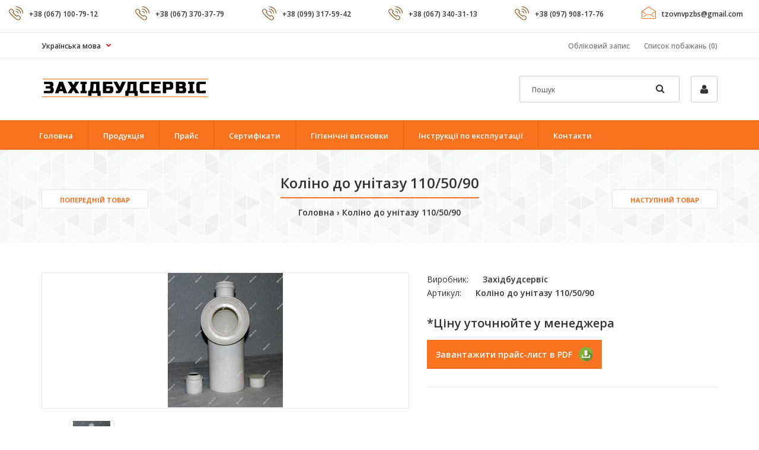

--- FILE ---
content_type: text/css
request_url: https://zbs.lviv.ua/catalog/view/theme/fastor/css/menu.css
body_size: 184530
content:
/*------------------------------------------------------------------
[Table of contents]

1. MegaMenu Horizontal
2. MegaMenu Mobile Heading
3. MegaMenu Vertical
4. Responsive MegaMenu
-------------------------------------------------------------------*/

/* @group 1. MegaMenu Horizontal
------------------*/	

#menu {
	position: relative;
	overflow: visible;
}

	#menu .background-menu {
		position: absolute;
		top: 0;
		left: 0;
		right: 0;
		bottom: 0;
		z-index: -1;
	}
	
	.megaMenuToggle {
		display: none;
	}
	
	.megamenu-type-8 .header-type-3 #top .pattern > .container > .row {
	     margin-left: 0px;
	     margin-right: 0px;
	     position: relative;
	}
	
	.container-megamenu2 {
	     padding-bottom: 0px !important;
	     padding-top: 10px !important;
	     z-index: 30 !important;
	}
	
	     .megamenu-type-29 .container-megamenu2 {
	          padding-top: 0px !important;
	          padding-bottom: 25px !important;
	     }
	     
	          .megamenu-type-29.common-home .container-megamenu2 {
	               padding-bottom: 0px !important;
	          }
	     
	     .megamenu-type-5 .container-megamenu2 {
	          padding-top: 0px !important;
	     }
	     
	     .megamenu-type-6 .container-megamenu2 {
	          padding-top: 0px !important;
	     }
	     
	     .megamenu-type-9 .container-megamenu2 {
	          padding-top: 0px !important;
	     }
	     
	     .megamenu-type-19 .container-megamenu2 {
	          padding-top: 0px !important;
	     }
	     
	     .megamenu-type-14 .container-megamenu2 {
	          padding-top: 0px !important;
	     }

	.container-megamenu.container .container {
		width: auto !important;
	}
	
	.mega-menu-modules > div {
	     position: static;
	}
	
	     .mega-menu-modules > div:first-child > div {
	          z-index: 0;
	          position: relative;
	          margin-left: -45px !important;
	     }
	     
	          .standard-body .fixed .mega-menu-modules > div:first-child > div  {
	               margin-left: -40px !important;
	          }
	          
	          .megamenu-type-15 .mega-menu-modules > div:first-child > div  {
	               margin-left: -30px !important;
	          }
	          
	          .megamenu-type-4 #main .mega-menu-modules > div:first-child > div,
	          .megamenu-type-14 #main .mega-menu-modules > div:first-child > div,
	          .megamenu-type-5 #main .mega-menu-modules > div:first-child > div,
	          .megamenu-type-6 #main .mega-menu-modules > div:first-child > div,
	          .megamenu-type-9 #main .mega-menu-modules > div:first-child > div,
	          .megamenu-type-19 #main .mega-menu-modules > div:first-child > div,
	          .megamenu-type-27 #main .mega-menu-modules > div:first-child > div,
	          .megamenu-type-31 #main .mega-menu-modules > div:first-child > div,
	          .megamenu-type-10 #main .mega-menu-modules > div:first-child > div,
	          .megamenu-type-17 #main .mega-menu-modules > div:first-child > div,
	          .megamenu-type-20 #main .mega-menu-modules > div:first-child > div,
	          .megamenu-type-34 #main .mega-menu-modules > div:first-child > div,
	          .megamenu-type-28 #main .mega-menu-modules > div:first-child > div,
	          .megamenu-type-26 #main .mega-menu-modules > div:first-child > div,
	          .megamenu-type-25 #main .mega-menu-modules > div:first-child > div,
	          .megamenu-type-21 #main .mega-menu-modules > div:first-child > div {
	               margin-left: 0px !important;
	               margin-right: 0px !important;
	          }
	          
	          .megamenu-type-5 #main .mega-menu-modules > div:first-child > div {
	               margin-left: -35px !important;
	          }
	     
	     #main .mega-menu-modules > div:last-child > div {
	          padding-left: 7px;
	     }
	     
	          .megamenu-type-4 #main .mega-menu-modules > div:last-child > div {
	               padding-left: 0px;
	          }
	          
	          .megamenu-type-20 #main .mega-menu-modules > div:last-child > div {
	               padding-left: 0px;
	          }
	          
	          .megamenu-type-34 #main .mega-menu-modules > div:last-child > div {
	               padding-left: 0px;
	          }
	          
	          .megamenu-type-28 #main .mega-menu-modules > div:last-child > div {
	               padding-left: 0px;
	          }
	          
	          .megamenu-type-26 #main .mega-menu-modules > div:last-child > div {
	               padding-left: 0px;
	          }
	          
	          .megamenu-type-21 #main .mega-menu-modules > div:last-child > div {
	               padding-left: 0px;
	          }
	          
	          .megamenu-type-10 #main .mega-menu-modules > div:last-child > div {
	               padding-left: 0px;
	          }
	          
	          .megamenu-type-17 #main .mega-menu-modules > div:last-child > div {
	               padding-left: 0px;
	          }

	.megamenu-background {
	     border-bottom: 2px solid #d9121f;
	     position: relative;
	}
	
	     .megamenu-background > div {
	          background: url(../img/bg-megamenu.png) top left repeat-x;
	     }

	     .megamenu-type-7 .megamenu-background > div .overflow-megamenu {
	          background: url(../img/bg-megamenu.png) bottom left repeat-x;
	     }
	     
	     .megamenu-type-6 .megamenu-background {
	          border-radius: 8px;
	          -webkit-border-radius: 8px;
	          -moz-border-radius: 8px;
	     }
	          
	          .megamenu-type-28 .megamenu-background > div {
	               background: none;
	               -webkit-box-shadow: 0px 0px 10px 0px rgba(0, 0, 0, 0.15);
	               -moz-box-shadow:    0px 0px 10px 0px rgba(0, 0, 0, 0.15);
	               box-shadow:         0px 0px 10px 0px rgba(0, 0, 0, 0.15);
	          }
	          
	          .megamenu-type-30 .megamenu-background > div {
	               background: none;
	               -webkit-box-shadow: 0px 0px 0px 1px rgba(0,0,0,0.1);
	               -moz-box-shadow: 0px 0px 0px 1px rgba(0,0,0,0.1);
	               box-shadow: 0px 0px 0px 1px rgba(0,0,0,0.1);
	          }
	          
	          .megamenu-type-32 .megamenu-background > div {
	               background: none;
	          }
	          
	               .megamenu-type-32 .megamenu-background > div > div > div {
	                    background: url(../img/bg-megamenu.png) bottom left repeat-x;
	               }
	               
	          .megamenu-type-33 .megamenu-background > div {
	               background: none;
	          }
	          
	               .megamenu-type-33 .megamenu-background > div > div > div {
	                    border-bottom: 1px solid rgba(255, 255, 255, .1);
	               }
	          
	          .megamenu-type-6 .megamenu-background > div {
	               background: none;
	          }
	          
	          .megamenu-type-25 .megamenu-background > div {
	               background: none;
	          }
	          
	          .megamenu-type-27 .megamenu-background > div {
	               background: none;
	          }
	          
	          .megamenu-type-26 .megamenu-background > div {
	               background: none;
	               -webkit-box-shadow: 0px 0px 10px 0px rgba(0, 0, 0, 0.3);
	               -moz-box-shadow:    0px 0px 10px 0px rgba(0, 0, 0, 0.3);
	               box-shadow:         0px 0px 10px 0px rgba(0, 0, 0, 0.3);
	          }
	          
	          .megamenu-type-27 .megamenu-background > div {
	               background: none;
	               -webkit-box-shadow: 0px 1px 0px 0px rgba(0,0,0,0.1);
	               -moz-box-shadow: 0px 1px 0px 0px rgba(0,0,0,0.1);
	               box-shadow: 0px 1px 0px 0px rgba(0,0,0,0.1);;
	          }
	          
	          .megamenu-type-23 .megamenu-background > div {
	               background: none;
	          }
	          
	          .megamenu-type-9 .megamenu-background > div {
	               background: none;
	          }
	          
	          .megamenu-type-19 .megamenu-background > div {
	               background: none;
	          }
	          
	          .megamenu-type-17 .megamenu-background > div {
	               background: none;
	          }
	     
	.overflow-megamenu {
	     position: relative;
	     z-index: 25;
	}

	.megamenu-wrapper {
	}
	
	     .megamenu-type-19 #main .megamenu-wrapper {
	          border: 1px solid rgba(255, 255, 255, .15);
	     }
	
		ul.megamenu {
		     opacity: 1;
			margin: 0px;
			padding: 0px;
			list-style: none;
		}
		
		     .megamenu-type-33 ul.megamenu {
		          text-align: center;
		     }
		
		     .megamenu-type-29 ul.megamenu {
		          padding: 0px 10px;
		     }
			
			ul.megamenu > li {
				float: left;
				width: auto;
				margin: 0px 36px 0px 0px;
			}
			
			     .megamenu-type-23 #main ul.megamenu {
			          margin: 0px -40px;
			     }
			     
			     .megamenu-type-27 #main ul.megamenu {
			          margin-left: -30px;
			     }
			     
			     .megamenu-type-31 #main ul.megamenu {
			          margin-left: -30px;
			     }
			     
			     .megamenu-type-30 #main ul.megamenu {
			          margin-left: -29px;
			     }
			
			     .megamenu-type-23 #main ul.megamenu > li {
			          margin: 0px;
			          border-left: 1px solid #cccccc;
			     }
			     
			          .megamenu-type-23 #main ul.megamenu > li:first-child {
			               border-left: none;
			          }
			          
			     .megamenu-type-29 #main ul.megamenu > li {
			          margin: 0px;
			          border-left: 1px solid rgba(0, 0, 0, .1);
			     }
			     
			          .megamenu-type-29 #main ul.megamenu > li:first-child {
			               border-left: none;
			          }
			          
			     .megamenu-type-30 #main ul.megamenu > li {
			          margin: 0px;
			          border-left: 1px solid rgba(0, 0, 0, .1);
			     }
			     
			          .megamenu-type-30 #main ul.megamenu > li:first-child {
			               border-left: none;
			          }
			          
			     .megamenu-type-24 #main ul.megamenu > li {
			          margin-right: 28px;
			     }
			     
			     .megamenu-type-32 #main ul.megamenu > li {
			          margin-right: 25px;
			     }
			     
			     .megamenu-type-33 #main ul.megamenu > li {
			          margin-left: 12px;
			          margin-right: 12px;
			          display: inline-block;
			          float: none;
			     }
			     
			     .megamenu-type-15 #main ul.megamenu > li {
			          margin-right: 20px;
			     }
			     
			     .megamenu-type-20 #main ul.megamenu > li {
			          margin-right: 21px;
			     }
			     
			     .megamenu-type-34 #main ul.megamenu > li {
			          margin-right: 21px;
			     }
			     
			     .megamenu-type-28 #main ul.megamenu > li {
			          margin-right: 21px;
			     }
			     
			     .megamenu-type-26 #main ul.megamenu > li {
			          margin-right: 0px;
			          border-left: 1px solid rgba(0, 0, 0, .1);
			     }
			     
			          .megamenu-type-26 #main ul.megamenu > li:first-child {
			               border: none;
			               margin-left: -30px;
			          }
			     
			     .megamenu-type-21 #main ul.megamenu > li {
			          margin-right: 21px;
			     }
			     
			     .megamenu-type-16 #main ul.megamenu > li {
			          margin-right: 34px;
			     }
			
			     .megamenu-type-4 #main ul.megamenu > li {
			          margin-right: 29px;
			     }
			     
			     .megamenu-type-14 #main ul.megamenu > li {
			          margin-right: 29px;
			     }
			     
			     .megamenu-type-10 #main ul.megamenu > li {
			          margin-right: 26px;
			     }
			     
			     .megamenu-type-17 #main ul.megamenu > li {
			          margin-right: 0px;
			     }
			     
			     .megamenu-type-6 #main ul.megamenu > li {
			          margin: 0px;
			     }
			     
			     .megamenu-type-9 #main ul.megamenu > li {
			          margin: 0px;
			     }
			     
			     .megamenu-type-19 #main ul.megamenu > li {
			          margin: 0px;
			     }
			     
			     .megamenu-type-27 #main ul.megamenu > li {
			          margin: 0px;
			          border-right: 1px solid rgba(0, 0, 0, .1);
			     }
			     
			          .megamenu-type-27 #main ul.megamenu > li:last-child {
			               border-right: none;
			          }
			          
			     .megamenu-type-31 #main ul.megamenu > li {
			          margin: 0px;
			          border-right: 1px solid rgba(0, 0, 0, .1);
			     }
			     
			          .megamenu-type-31 #main ul.megamenu > li:last-child {
			               border-right: none;
			          }
			     
			     .megamenu-type-12 .horizontal ul.megamenu > li {
			          margin-right: 28px;
			          border-left: 1px solid rgba(0, 0, 0, .1);
			          padding-left: 28px;
			     }
			     
			          .megamenu-type-12 .horizontal ul.megamenu > li:first-child {
			               padding-left: 0px;
			               border: none;
			          }

			     .megamenu-type-13 #main ul.megamenu > li {
			          margin-right: 0px;
			          border-left: 1px solid rgba(0, 0, 0, .1);
			     }
			     
			          .megamenu-type-13 #main ul.megamenu > li:first-child {
			               border: none;
			          }
			     
			     .megamenu-type-7 #main ul.megamenu > li {
			          margin: 0px;
			          border-left: 1px solid #e5e5e5;
			          transition: all 0.2s ease-in-out;
			          -webkit-transition: all 0.2s ease-in-out;
			          -moz-transition: all 0.2s ease-in-out;
			     }
			     
			          .megamenu-type-7 #main ul.megamenu > li:hover {
			               background: #e5e5e5;
			          }
			     
			          .megamenu-type-7 #main ul.megamenu > li:first-child {
			               margin-left: -27px;
			               border: none;
			          }
			          
			     .megamenu-type-11 #main ul.megamenu > li {
			          margin: 0px;
			          border-left: 1px solid rgba(0, 0, 0, .1);
			     }

			          .megamenu-type-11 #main ul.megamenu > li:first-child {
			               margin-left: -31px;
			               border: none;
			          }
			          
			     .megamenu-type-22 #main ul.megamenu > li {
			          margin-right: 28px;
			     }

			          .megamenu-type-22 #main ul.megamenu > li.home {
			               margin-left: -29px;
			               border-right: 1px solid rgba(0, 0, 0, .1);
			          }

				ul.megamenu > li.pull-right {
					float: right;
					margin: 0px 0px 0px 10px;
				}
				
				     .megamenu-type-23 #main ul.megamenu > li.pull-right {
				          border-left: none;
				     }
				
				     .megamenu-type-23 #main ul.megamenu > li.pull-right:last-child {
				     	border-left: 1px solid #d9d9d9;
				     }
				     
				     .megamenu-type-20 #main ul.megamenu > li.pull-right {
				     	margin: 0px 0px 0px 10px;
				     }
				     
				     .megamenu-type-34 #main ul.megamenu > li.pull-right {
				     	margin: 0px 0px 0px 10px;
				     }
				     
				     .megamenu-type-28 #main ul.megamenu > li.pull-right {
				     	margin: 0px 0px 0px 10px;
				     }
				     
				     .megamenu-type-26 #main ul.megamenu > li.pull-right {
				     	margin: 0px;
				     }
				     
				     .megamenu-type-21 #main ul.megamenu > li.pull-right {
				     	margin: 0px 0px 0px 10px;
				     }
				     
				     .megamenu-type-4 #main ul.megamenu > li.pull-right {
				     	margin: 0px 0px 0px 10px;
				     }
				     
				     .megamenu-type-16 #main ul.megamenu > li.pull-right {
				     	margin: 0px 0px 0px 10px;
				     }
				     
				     .megamenu-type-15 #main ul.megamenu > li.pull-right {
				     	margin: 0px 0px 0px 10px;
				     }
				     
				     .megamenu-type-14 #main ul.megamenu > li.pull-right {
				     	margin: 0px 40px 0px 0px;
				     }
				     
				     .megamenu-type-27 #main ul.megamenu > li.pull-right {
				     	border: none;
				     }
				     
				     .megamenu-type-31 #main ul.megamenu > li.pull-right {
				     	border: none;
				     }
				     
				     .megamenu-type-7 #main ul.megamenu > li.pull-right {
 				     	margin: 0px -45px 0px 10px;
				     }
				     
				          .megamenu-type-7 ul.megamenu > li.pull-right {
				          	border: none;
				          	background: #f7efe4;
				          	border-top: 1px solid #ded7cd;
				          	border-bottom: 1px solid #ded7cd;
				          	height: 61px;
				          }
				     
				          .megamenu-type-7 .standard-body #main .fixed ul.megamenu > li.pull-right {
				               margin-right: -40px;
				          }
				     
				     .megamenu-type-11 #main ul.megamenu > li.pull-right {
				     	margin: 0px -45px 0px 10px;
				     }
				     
				          .megamenu-type-11 #main ul.megamenu > li.pull-right {
				          	border: none;
				          	background: url(../img/bg-megamenu.png) top left repeat-y;
				          }
				          
				          .megamenu-type-11 .standard-body #main .fixed ul.megamenu > li.pull-right {
				               margin-right: -40px;
				          }
				          
				     .megamenu-type-22 #main ul.megamenu > li.pull-right {
				     	margin: 0px -45px 0px 10px;
				     }
				     
				          .megamenu-type-22 #main ul.megamenu > li.pull-right {
				          	border: none;
				          	background: url(../img/bg-megamenu.png) top left repeat-y;
				          }
				          
				          .megamenu-type-22 .standard-body #main .fixed ul.megamenu > li.pull-right {
				               margin-right: -40px;
				          }
				     
				     .megamenu-type-13 #main ul.megamenu > li.pull-right {
				     	margin: 0px -45px 0px 10px;
				     }
				     
				          .megamenu-type-13 ul.megamenu > li.pull-right {
				               border: none;
				          }
				     
				          .megamenu-type-13 .standard-body #main .fixed ul.megamenu > li.pull-right {
				               margin-right: -40px;
				          }
				          
				     .megamenu-type-24 #main ul.megamenu > li.pull-right {
				     	margin: 0px -45px 0px 10px;
				     }
				     
				          .megamenu-type-24 .standard-body #main .fixed ul.megamenu > li.pull-right {
				               margin-right: -40px;
				          }
				     
				ul.megamenu > li .close-menu,
				ul.megamenu > li .open-menu {
					display: none;
				}
				
				/* @group Search */
				
				ul.megamenu > li.search {
					background: none;
				}
				
					#top ul.megamenu > li.search .search_form {
						padding: 0px;
						margin: 14px 0px 0px 0px;
						width: 260px;
					}
					
					     .megamenu-type-15 #top ul.megamenu > li.search .search_form {
					          margin-top: 11px;
					     }
					     
					     .megamenu-type-27 #top ul.megamenu > li.search .search_form {
					          margin-top: 10px;
					          width: 208px;
					     }
					     
					     .megamenu-type-31 #top ul.megamenu > li.search .search_form {
					          margin-top: 10px;
					          width: 208px;
					     }
					     
					     .megamenu-type-16 #top ul.megamenu > li.search .search_form {
					          width: 227px;
					     }
					     
						ul.megamenu > li.search .search_form input {
							padding: 11px 35px 10px 20px;
							margin: 0px;
							height: 45px;
							width: 100%;
							font-size: 12px;
							min-height: 45px;
							border: none;
						}     
						
						     .megamenu-type-27 #top ul.megamenu > li.search .search_form input  {
						          height: 40px;
						          min-height: 40px;
						     }
						     
						     .megamenu-type-31 #top ul.megamenu > li.search .search_form input  {
						          height: 40px;
						          min-height: 40px;
						     }
						     
						     .megamenu-type-15 #top ul.megamenu > li.search .search_form input  {
						          height: 40px;
						          min-height: 40px;
						     }
						     
						     .megamenu-type-16 #top ul.megamenu > li.search .search_form input  {
						          height: 36px;
						          min-height: 36px;
						          padding-left: 40px;
						          font-size: 14px;
						     }
						     
						ul.megamenu > li.search .button-search2 {

						}
						
						     .megamenu-type-27 ul.megamenu > li.search .button-search2 {
						          font-size: 14px;
						          line-height: 14px;
						          right: 20px;
						     }
						     
						     .megamenu-type-31 ul.megamenu > li.search .button-search2 {
						          font-size: 14px;
						          line-height: 14px;
						          right: 20px;
						     }
						
						     .megamenu-type-15 ul.megamenu > li.search .button-search2 {
						          font-size: 14px;
						          line-height: 14px;
						     }
						     
						     .megamenu-type-16 ul.megamenu > li.search .button-search2 {
						          font-size: 18px;
						          line-height: 18px;
						          left: 14px;
						          top: 9px;
						          width: 25px;
						     }
						
						ul.megamenu .ui-autocomplete {
						     margin-top: 10px !important;
						}
						
				/* @end */

				ul.megamenu > li > a {
					display: block;
					position: relative;
					font-size: 14px;
					padding: 26px 2px 19px 2px;
					height: 71px;
				}
				     
				     .megamenu-type-29 ul.megamenu > li > a {
				          padding: 21px 23px 16px 23px;
				          height: 60px;
				     }
				     
				     .megamenu-type-32 ul.megamenu > li > a {
				          padding: 14px 2px 16px 2px;
				          height: 61px;
				     }
				     
				     .megamenu-type-33 ul.megamenu > li > a {
				          padding: 14px 2px 16px 2px;
				          height: 61px;
				     }
				     
				     .megamenu-type-30 ul.megamenu > li > a {
				          padding: 30px 29px 29px 29px;
				          height: 80px;
				     }
				     
				     .megamenu-type-23 ul.megamenu > li > a {
				          padding: 25px 39px 19px 39px;
				          height: 70px;
				     }
				
				     .megamenu-type-2 ul.megamenu > li > a {
				          height: 61px;
				          padding-top: 20px;
				     }
				     
				     .megamenu-type-16 ul.megamenu > li > a {
				          height: 61px;
				          padding-top: 20px;
				          padding-left: 0px;
				          padding-right: 0px;
				     }
				     
				     .megamenu-type-20 ul.megamenu > li > a {
				          height: 60px;
				          padding-top: 21px;
				     }
				     
				     .megamenu-type-34 ul.megamenu > li > a {
				          height: 60px;
				          padding-top: 21px;
				     }
				     
				     .megamenu-type-28 ul.megamenu > li > a {
				          height: 60px;
				          padding: 21px 0px 17px 0px;
				     }
				     
				     .megamenu-type-26 ul.megamenu > li > a {
				          height: 60px;
				          padding: 21px 30px 19px 30px;
				     }

				     .megamenu-type-21 ul.megamenu > li > a {
				          height: 60px;
				          padding-top: 21px;
				     }
				     
				     .megamenu-type-15 ul.megamenu > li > a {
				          height: 61px;
				          padding-top: 21px;
				     }
				     
				     .megamenu-type-10 ul.megamenu > li > a {
				          height: 50px;
				          padding-top: 15px;
				          padding-left: 0px;
				          padding-right: 0px;
				     }
				     
				     .megamenu-type-17 ul.megamenu > li > a {
				          height: 50px;
				          padding-top: 15px;
				          /*padding-left: 29px;
				          padding-right: 29px;*/
				          padding-left: 25px;
				          padding-right: 25px;
				          border-left: 1px solid rgba(0, 0, 0, .1);
				     }
				     
				          .megamenu-type-17 ul.megamenu > li:first-child > a {
				               border-left: none;
				               margin-left: -29px;
				          }
				
				     .megamenu-type-7 ul.megamenu > li > a {
				          height: 61px;
				          padding-top: 20px;
				          padding-left: 28px;
				          padding-right: 28px;
				     }
				     
				     .megamenu-type-11 ul.megamenu > li > a {
				          height: 61px;
				          padding-top: 21px;
				          padding-left: 31px;
				          padding-right: 31px;
				     }
				     
				          .megamenu-type-11 ul.megamenu > li > a:hover {
				               background: rgba(0, 0, 0, .1);
				          }
				          
				     .megamenu-type-22 ul.megamenu > li > a {
				          height: 61px;
				          padding: 21px 2px 18px 2px;
				     }
				          
				          .megamenu-type-22 ul.megamenu > li.pull-right > a {
				               padding-left: 31px;
				          }
				          
				          .megamenu-type-22 ul.megamenu > li.home > a {
				               padding-left: 29px;
				               padding-right: 29px;
				               padding-top: 22px;
				          }
				          
				               .megamenu-type-22 ul.megamenu > li.home > a > .fa-home {
				                    font-size: 18px;
				               }
				     
				     .megamenu-type-4 ul.megamenu > li > a {
				          height: 51px;
				          padding-top: 16px;
				     }
				     
				     .megamenu-type-14 ul.megamenu > li > a {
				          height: 61px;
				          padding-top: 21px;
				     }
				     
				     .megamenu-type-3 ul.megamenu > li > a {
				          height: 65px;
				          padding-top: 22px;
				     }
				     
				     .megamenu-type-12 ul.megamenu > li > a {
				          height: 53px;
				          padding-top: 18px;
				     }
				     
				     .megamenu-type-13 ul.megamenu > li > a {
				          height: 61px;
				          padding-top: 20px;
				          padding-left: 28px;
				          padding-right: 28px;
				     }
				     
				          .megamenu-type-13 ul.megamenu > li:first-child > a {
				               padding-left: 0px;
				          }
				          
				     .megamenu-type-24 ul.megamenu > li > a {
				          height: 61px;
				          padding-top: 20px;
				     }
				     
				     .megamenu-type-6 ul.megamenu > li > a {
				          height: 54px;
				          padding-top: 17px;
				          padding-left: 21px;
				          padding-right: 21px;
				          border-left: 1px solid rgba(255, 255, 255, 0.15);
				     }
				     
				          .megamenu-type-6 ul.megamenu > li:first-child > a {
				               border-left: none;
				               border-radius: 8px 0px 0px 8px;
				               -webkit-border-radius: 8px 0px 0px 8px;
				               -moz-border-radius: 8px 0px 0px 8px;
				          }
				     
				          .megamenu-type-6 ul.megamenu > li:hover > a,
				          .megamenu-type-6 ul.megamenu > li.home > a {
				               background: rgba(255, 255, 255, 0.1);
				          }
				          
				     .megamenu-type-9 ul.megamenu > li > a {
				          height: 50px;
				          padding-top: 15px;
				          padding-left: 21px;
				          padding-right: 21px;
				     }
				     
				          .megamenu-type-9 ul.megamenu > li:first-child > a {
				               padding-left: 30px;
				          }
				          
				     .megamenu-type-19 ul.megamenu > li > a {
				          height: 59px;
				          padding-top: 19px;
				          padding-left: 16px;
				          padding-right: 16px;
				     }
				     
				          .megamenu-type-19 ul.megamenu > li:first-child > a {
				               padding-left: 40px;
				          }
				          
				          #main ul.megamenu > li.bakery-show-all-products > a {
				               padding-left: 40px;
				               padding-right: 42px;
				               position: relative;
				               margin: -1px 22px -1px -1px;
				               height: 61px;
				               padding-top: 20px;
				               background: url(../img/bg-show-all-products.png) top left repeat-x;
				               color: #fff;
				          }
				          
				     .megamenu-type-27 ul.megamenu > li > a {
				          height: 59px;
				          padding-top: 20px;
				          padding-left: 30px;
				          padding-right: 30px;
				     }
				     
				     .megamenu-type-31 ul.megamenu > li > a {
				          height: 61px;
				          padding-top: 21px;
				          padding-left: 30px;
				          padding-right: 30px;
				     }

				     ul.megamenu > li.pull-right > a {
				          padding-right: 0px;
				     }
				     
				          .megamenu-type-23 ul.megamenu > li.pull-right > a {
				               padding-right: 40px;
				               padding-left: 10px;
				          }
				          
				               .megamenu-type-23 #main ul.megamenu > li.pull-right:last-child > a {
				                     padding-left: 40px;    
				                     padding-right: 10px;
				               }
				               
				               .megamenu-type-23 #main ul.megamenu > li.pull-right:nth-last-child(2) > a {
				                     padding-right: 10px;
				               }
				          
				               .megamenu-type-23 ul.megamenu > li.pull-right > a strong {
				                    font-size: 13px;
				               }
				     
				          .megamenu-type-6 ul.megamenu > li.pull-right > a {
				               padding-right: 21px;
				          }
				          
				          .megamenu-type-7 ul.megamenu > li.pull-right > a {
				               padding-right: 45px;
				          }
				          
				          .megamenu-type-11 ul.megamenu > li.pull-right > a {
				               padding-right: 45px;
				          }
				          
				          .megamenu-type-22 ul.megamenu > li.pull-right > a {
				               padding-right: 40px;
				          }
				          
				          .megamenu-type-9 ul.megamenu > li.pull-right > a {
				               padding-right: 30px;
				               padding-left: 30px;
				          }
				          
				          .megamenu-type-19 ul.megamenu > li.pull-right > a {
				               padding-right: 38px;
				               padding-left: 38px;
				               border-left: 1px solid rgba(255, 255, 255, .15);
				          }
				          
				          .megamenu-type-13 ul.megamenu > li.pull-right > a {
				               padding-right: 40px;
				               padding-left: 32px;
				          }
				          
				          .megamenu-type-24 ul.megamenu > li.pull-right > a {
				               padding-right: 40px;
				               padding-left: 38px;
				          }
				          
				          .megamenu-type-20 ul.megamenu > li.pull-right > a {
				               padding-left: 17px;
				               padding-right: 0px;
				               border-left: 1px solid rgba(0, 0, 0, .1);
				          }
				          
				          .megamenu-type-34 ul.megamenu > li.pull-right > a {
				               padding-left: 17px;
				               padding-right: 0px;
				               border-left: 1px solid rgba(0, 0, 0, .1);
				          }
				          
				          .megamenu-type-28 ul.megamenu > li.pull-right > a {
				               padding-left: 17px;
				               padding-right: 0px;
				               border-left: 1px solid rgba(0, 0, 0, .1);
				          }
				          
				          .megamenu-type-21 ul.megamenu > li.pull-right > a {
				               padding-left: 17px;
				               padding-right: 0px;
				               border-left: 1px solid rgba(0, 0, 0, .1);
				          }
				     
				     ul.megamenu > li.with-sub-menu > a strong:after {
				          content: "\f078";
				          display: inline-block;
				          font: normal normal normal 14px/1 FontAwesome;
				          font-size: 9px;
				          text-rendering: auto;
				          -webkit-font-smoothing: antialiased;
				          -moz-osx-font-smoothing: grayscale;
				          transition: all 0.2s ease-in-out;
				          -webkit-transition: all 0.2s ease-in-out;
				          -moz-transition: all 0.2s ease-in-out;
				          color: #d9121f;
				          vertical-align: top;
				          margin: 5px 0px 0px 12px;
				     }
				     
				          .megamenu-type-6 ul.megamenu > li.with-sub-menu > a strong:after {
				               margin-left: 10px;
				          }
				          
				          .megamenu-type-9 ul.megamenu > li.with-sub-menu > a strong:after {
				               margin-left: 10px;
				          }
				     
				          ul.megamenu > li.with-sub-menu:hover > a strong:after {
				               color: #333;
				          }
				
					ul.megamenu > li > a strong {
						font-weight: 600;
					}
					
					ul.megamenu .megamenu-label {
					     position: absolute;
					     top: 5px;
					     left: -13px;
					     height: 16px;
					     padding: 4px 10px;
					     font-size: 9px;
					     line-height: 9px;
					     color: #fff;
					     font-weight: 600;
					     border-radius: 10px;
					     -webkit-border-radius: 10px;
					     -moz-border-radius: 10px;
					     font-family: Poppins;
					}
					
					     .megamenu-type-32 ul.megamenu .megamenu-label {
					          top: -7px;
					          left: -8px;
					     }
					     
					     .megamenu-type-33 ul.megamenu .megamenu-label {
					          top: -7px;
					          left: -8px;
					     }
					
					     .megamenu-type-2 ul.megamenu > li > a .megamenu-label {
					          top: -8px;
					     }
					     
					     .megamenu-type-16 ul.megamenu > li > a .megamenu-label {
					          top: -8px;
					     }
					     
					     .megamenu-type-20 ul.megamenu > li > a .megamenu-label {
					          top: -8px;
					     }
					     
					     .megamenu-type-34 ul.megamenu > li > a .megamenu-label {
					          top: -8px;
					     }
					     
					     .megamenu-type-28 ul.megamenu > li > a .megamenu-label {
					          top: -8px;
					     }
					     
					     .megamenu-type-30 ul.megamenu > li > a .megamenu-label {
					          top: -8px;
					          left: 10px;
					     }
					     
					     .megamenu-type-26 ul.megamenu > li > a .megamenu-label {
					          top: -8px;
					          left: 15px;
					     }
					     
					     .megamenu-type-21 ul.megamenu > li > a .megamenu-label {
					          top: -8px;
					     }
					     
					     .megamenu-type-15 ul.megamenu > li > a .megamenu-label {
					          top: -8px;
					     }
					     
					     .megamenu-type-17 ul.megamenu > li > a .megamenu-label {
					          top: -8px;
					          left: 20px;
					     }
					     
					     .megamenu-type-7 ul.megamenu > li > a .megamenu-label {
					          top: -8px;
					     }
					     
					     .megamenu-type-11 ul.megamenu > li > a .megamenu-label {
					          top: -8px;
					     }
					     
					     .megamenu-type-22 ul.megamenu > li > a .megamenu-label {
					          top: -8px;
					     }
					     
					     .megamenu-type-4 ul.megamenu > li > a .megamenu-label {
					          top: -8px;
					     }
					     
					     .megamenu-type-14 ul.megamenu > li > a .megamenu-label {
					          top: -8px;
					     }
					     
					     .megamenu-type-3 ul.megamenu > li > a .megamenu-label {
					          top: -8px;
					     }
					     
					     .megamenu-type-12 ul.megamenu > li > a .megamenu-label {
					          top: -8px;
					     }
					     
					     .megamenu-type-13 ul.megamenu > li > a .megamenu-label {
					          top: -8px;
					     }
					     
					     .megamenu-type-24 ul.megamenu > li > a .megamenu-label {
					          top: -8px;
					     }
					     
					     .megamenu-type-6 ul.megamenu > li > a .megamenu-label {
					          top: -7px;
					          left: 9px;
					     }
					     
					     .megamenu-type-9 ul.megamenu > li > a .megamenu-label {
					          top: -6px;
					          left: 15px;
					     }
					     
					     .megamenu-type-19 ul.megamenu > li > a .megamenu-label {
					          top: -6px;
					          left: 15px;
					     }
					     
					     .megamenu-type-27 ul.megamenu > li > a .megamenu-label {
					          top: -8px;
					          left: 30px;
					     }
					     
					     .megamenu-type-31 ul.megamenu > li > a .megamenu-label {
					          top: -8px;
					          left: 64px;
					     }
					     
					     .megamenu-label-type-2 ul.megamenu .megamenu-label {
					          background-image: url(../img/megamenu-label-type-2.png) !important;
					          background-position: top left;
					          background-repeat: repeat-x;
					     }
					     
					     .megamenu-label-type-3 ul.megamenu .megamenu-label {
					          background-image: url(../img/megamenu-label-type-2.png) !important;
					          background-position: top left;
					          background-repeat: repeat-x;
					          border-radius: 0px;
					          -webkit-border-radius: 0px;
					          -moz-border-radius: 0px;
					          font-size: 10px;
					          padding-top: 3px;
					     }
					     
					     .megamenu-label-type-4 ul.megamenu .megamenu-label {
					          border-radius: 0px;
					          -webkit-border-radius: 0px;
					          -moz-border-radius: 0px;
					     }
					     
					     .megamenu-label-type-5 ul.megamenu .megamenu-label {
					          border-radius: 0px;
					          -webkit-border-radius: 0px;
					          -moz-border-radius: 0px;
					          background-image: url(../img/megamenu-label-type-2.png) !important;
					          background-position: top left;
					          background-repeat: repeat-x;
					     }
					     
					     .megamenu-label-type-6 ul.megamenu .megamenu-label {
					          border-radius: 4px;
					          -webkit-border-radius: 4px;
					          -moz-border-radius: 4px;
					          padding-top: 3px;
					     }
					     
					     .megamenu-label-type-7 ul.megamenu .megamenu-label {
					          border-radius: 3px;
					          -webkit-border-radius: 3px;
					          -moz-border-radius: 3px;
					     }
					     
					     .header-type-3 ul.megamenu > li > a .megamenu-label {
					          top: -15px;
					     }
					
					     @-moz-document url-prefix() {
					          ul.megamenu .megamenu-label {
					               padding-top: 3px;
					          }
					     }
					
					     ul.megamenu ul .megamenu-label {
					          display: inline-block;
					          position: relative;
					          top: 2px;
					          vertical-align: top;
					          left: 10px;
					     }
					     
					          ul.megamenu .static-menu ul .megamenu-label {
					               top: 6px;
					          }
					          
					               ul.megamenu .static-menu ul .main-menu .megamenu-label {
					                    top: 7px;
					               }
				
					ul.megamenu > li > a:hover, 
					ul.megamenu > li.active > a, 
					ul.megamenu > li.home > a, 
					ul.megamenu > li:hover > a {
                              color: #d9121f;
					}
					
					ul.megamenu > li > a > .fa-home {
						display: block;
						font-size: 20px;
					}
					
					     .megamenu-type-32 ul.megamenu > li > a > .fa-home {
					          font-size: 18px;
					          padding-top: 3px;
					          color: #262626;
					     }
					
					     .megamenu-type-20 ul.megamenu > li > a > .fa-home {
					          font-size: 17px;
					          padding-top: 1px;
					     }
					     
					     .megamenu-type-34 ul.megamenu > li > a > .fa-home {
					          font-size: 17px;
					          padding-top: 1px;
					     }
					     
					     .megamenu-type-21 ul.megamenu > li > a > .fa-home {
					          font-size: 17px;
					          padding-top: 1px;
					     }
					
					ul.megamenu > li > a img {
						margin-right: 11px;
						margin-left: 14px;
						margin-bottom: 3px;
						vertical-align: middle;
					}
					
					     .vertical ul.megamenu > li > a img {
					          margin-left: 0px;
					          display: block;
					          float: left;
					          position: relative;
					          margin-top: -5px;
					          margin-bottom: -1px;
					          margin-right: 13px;
					     }
					     
					     .megamenu-type-28 .vertical ul.megamenu > li > a img {
					          margin: -3px 13px -1px 0px;
					     }
					     
					     .megamenu-type-30 .horizontal ul.megamenu > li > a img {
					          display: block;
					          float: right;
					          margin: -30px -29px 0px 0px;
					     }
					     
					     .megamenu-type-7 .horizontal ul.megamenu > li > a img {
					          display: block;
					          float: left;
					          margin: -20px 0px 0px -28px;
					     }
					     
					     .megamenu-type-26 .horizontal ul.megamenu > li > a img {
					          display: block;
					          float: right;
					          margin: -21px -30px 0px 0px;
					     }
					     
					     .megamenu-type-11 ul.megamenu > li > a img {
					          margin-left: 8px;
					          margin-right: 26px;
					          vertical-align: top;
					          margin-top: -1px;
					     }
					     
					     .megamenu-type-23 ul.megamenu > li > a img {
					          margin-left: 0px;
					          margin-right: 18px;
					          vertical-align: top;
					          margin-top: -11px;
					     }
					     
					     .megamenu-type-22 ul.megamenu > li > a img {
					          margin-left: 8px;
					          margin-right: 26px;
					          vertical-align: top;
					          margin-top: -1px;
					     }
					     
					     .megamenu-type-13 ul.megamenu > li > a img {
					          margin-left: 0px;
					          margin-right: 20px;
					     }
					     
					     .megamenu-type-24 ul.megamenu > li > a img {
					          margin-left: 0px;
					          margin-right: 10px;
					          margin-top: -1px;
					     }
					     
					     .megamenu-type-19 ul.megamenu > li > a img {
					          margin-left: 3px;
					          margin-right: 14px;
					     }
					     
					     .megamenu-type-27 ul.megamenu > li > a img {
					          margin: -3px 13px 0px 0px;
					          vertical-align: top;
					     }
					     
					     .megamenu-type-31 ul.megamenu > li > a img {
					          margin: -3px 15px 0px 0px;
					          vertical-align: top;
					     }
					
					/* @group Description */
					
					ul.megamenu > li > a.description {
					     line-height: 1.1;
					}
					
						ul.megamenu > li > a.description strong {
							font-size: 13px;
							padding-top: 1px;
							display: block;
						}
					
						ul.megamenu > li > a.description img {
							float: left;
							margin-left: 0px;
						}
					
						ul.megamenu > li > a.description .description {
							font-size: 11px;
							opacity: 0.9;
						}
						
						ul.megamenu > li > a.description .description-left {
							float: left;
							width: auto;
						}
						
					/* @end */
					
					/* @group Submenu */
					
					ul.megamenu > li > .sub-menu {
						position: absolute;
						z-index: -20;
						visibility: hidden;
						right: 0;
					}
					
						ul.megamenu > li.active > .sub-menu {
							z-index: 20;
							right: auto;
							visibility: visible;
						}
					
						ul.megamenu > li > .sub-menu > .content {
							display: none;
						}
					
							ul.megamenu > li.active > .sub-menu > .content {
								display: block;
							}
							
							ul.megamenu > li > .sub-menu > .content > .arrow {
								position: absolute;
								left: 0;
								height: 1px;
							}
							
							     .megamenu-type-8 ul.megamenu > li > .sub-menu > .content > .arrow {
							          display: none;
							     }

							ul.megamenu > li > .sub-menu > .content > .arrow:after {
							  position: absolute;
							  margin-top: -40px;
							  margin-left: -20px;
							  display: inline-block;
							  border-right: 10px solid transparent;
							  border-bottom: 10px solid #fff;
							  border-left: 10px solid transparent;
							  content: '';
							  z-index: 30;
							}
							
						/* @group Transitions */
							
						/* @group Transition fade */
						
						ul.megamenu.fade > li > .sub-menu > .content {
							display: block;
							opacity: 0;
							filter: alpha(opacity=0);
							visibility: hidden;
							-webkit-transition: all 0.2s ease-out;
							-moz-transition: all 0.2s ease-out;
							-o-transition: all 0.2s ease-out;
							-ms-transition: all 0.2s ease-out;
							transition: all 0.2s ease-out;
						}
						
							ul.megamenu.fade > li.active > .sub-menu > .content {
								display: block;
								opacity: 1;
								filter: alpha(opacity=100);
								visibility: visible;
							}
							
						/* @end */
							
						/* @group Transition shift up */
						
						ul.megamenu.shift-up > li > .sub-menu > .content {
							display: block;
							opacity: 0;
							filter: alpha(opacity=0);
							visibility: hidden;
							-webkit-transition: all 0.2s ease-out;
							-moz-transition: all 0.2s ease-out;
							-o-transition: all 0.2s ease-out;
							-ms-transition: all 0.2s ease-out;
							transition: all 0.2s ease-out;
							margin-top: 25px;
						}
							ul.megamenu.shift-up > li.active > .sub-menu > .content {
								margin-top: 0px;
								display: block;
								opacity: 1;
								filter: alpha(opacity=100);
								visibility: visible;
							}
							
						/* @end */
							
						/* @group Transition shift down */
						
						ul.megamenu.shift-down > li > .sub-menu > .content {
							display: block;
							opacity: 0;
							filter: alpha(opacity=0);
							visibility: hidden;
							-webkit-transition: all 0.2s ease-out;
							-moz-transition: all 0.2s ease-out;
							-o-transition: all 0.2s ease-out;
							-ms-transition: all 0.2s ease-out;
							transition: all 0.2s ease-out;
							margin-top: -25px;
						}
							ul.megamenu.shift-down > li.active > .sub-menu > .content {
								margin-top: 0px;
								display: block;
								opacity: 1;
								filter: alpha(opacity=100);
								visibility: visible;
							}
					     
					     /* @end */
							
						/* @group Transition shift left */
						
						ul.megamenu.shift-left > li > .sub-menu > .content {
							display: block;
							opacity: 0;
							filter: alpha(opacity=0);
							visibility: hidden;
							-webkit-transition: all 0.2s ease-out;
							-moz-transition: all 0.2s ease-out;
							-o-transition: all 0.2s ease-out;
							-ms-transition: all 0.2s ease-out;
							transition: all 0.2s ease-out;
							left: 30px;
						}
							ul.megamenu.shift-left > li.active > .sub-menu > .content {
								left: 0px;
								display: block;
								opacity: 1;
								filter: alpha(opacity=100);
								visibility: visible;
							}
							
						/* @end */
							
						/* @group Transition shift right */
						
						ul.megamenu.shift-right > li > .sub-menu > .content {
							display: block;
							opacity: 0;
							filter: alpha(opacity=0);
							visibility: hidden;
							-webkit-transition: all 0.2s ease-out;
							-moz-transition: all 0.2s ease-out;
							-o-transition: all 0.2s ease-out;
							-ms-transition: all 0.2s ease-out;
							transition: all 0.2s ease-out;
							left: -30px;
						}
							ul.megamenu.shift-right > li.active > .sub-menu > .content {
								left: 0px;
								display: block;
								opacity: 1;
								filter: alpha(opacity=100);
								visibility: visible;
							}
							
						/* @end */
							
						/* @group Transition flipping */
						
						ul.megamenu.flipping > li > .sub-menu > .content {
							display: block;
							filter: alpha(opacity=0);
							visibility: hidden;
							opacity: 0;
							-webkit-transform-origin: 50% 0%;
							-o-transform-origin: 50% 0%;
							transform-origin: 50% 0%;
							-webkit-transform: perspective(350px) rotateX(-90deg);
							-o-transform: perspective(350px) rotateX(-90deg);
							transform: perspective(350px) rotateX(-90deg);
							-webkit-transition: all 0.2s ease-out;
							-moz-transition: all 0.2s ease-out;
							-o-transition: all 0.2s ease-out;
							-ms-transition: all 0.2s ease-out;
							transition: all 0.2s ease-out;
						}
						
							ul.megamenu.flipping > li.active > .sub-menu > .content {
								display: block;
								opacity: 1;
								filter: alpha(opacity=100);
								visibility: visible;
								-webkit-transform: perspective(350px) rotateX(0deg);
								-o-transform: perspective(350px) rotateX(0deg);
								transform: perspective(350px) rotateX(0deg);
								-webkit-transition:0.2s linear 0s;
								-o-transition:0.2s linear 0s;
								transition:0.2s linear 0s;
							} 
							
						/* @end */
						
						/* @group Transition slide */
						
						ul.megamenu.slide > li > .sub-menu > .content {
							display: block;
							opacity:0;
							filter: alpha(opacity=0);
							visibility: hidden;
							-webkit-transform-origin: top;
							-moz-transform-origin: top;
							-o-transform-origin: top;
							-ms-transform-origin: top;
							transform-origin: top;
							
							-webkit-animation-fill-mode: forwards;
							-moz-animation-fill-mode: forwards;
							-ms-animation-fill-mode: forwards;
							-o-animation-fill-mode: forwards;
							animation-fill-mode: forwards;
							
							-webkit-transform: scale(1, 0);
							-moz-transform: scale(1, 0);
							-o-transform: scale(1, 0);
							-ms-transform: scale(1, 0);
							transform: scale(1, 0);
							
							-webkit-transition: all 0.2s ease-out;
							-moz-transition: all 0.2s ease-out;
							-o-transition: all 0.2s ease-out;
							-ms-transition: all 0.2s ease-out;
							transition: all 0.2s ease-out;
						}
						
							ul.megamenu.slide > li.active > .sub-menu > .content {
								-webkit-transform: scale(1, 1);
								-moz-transform: scale(1, 1);
								-o-transform: scale(1, 1);
								-ms-transform: scale(1, 1);
								transform: scale(1, 1);
								opacity:1 !important;
								filter: alpha(opacity=100) !important;
								visibility: visible !important;
							} 
							
						/* @end */
							
						/* @end */
					
						.horizontal ul.megamenu > li > .sub-menu {
							max-width: 100%;
						}
						
						     .body-full-width .horizontal ul.megamenu > li > .sub-menu.full-width-sub-menu {
						          margin-left: -45px;
						     }
					
						ul.megamenu li .sub-menu .content {
							padding: 30px;
							background: #fff;
							box-shadow:            0px 0px 25px rgba(0, 0, 0, 0.15);
							-moz-box-shadow:       0px 0px 25px rgba(0, 0, 0, 0.15);
							-webkit-box-shadow:    0px 0px 25px rgba(0, 0, 0, 0.15);
							box-sizing: content-box !important;
							-moz-box-sizing: content-box !important;
							-webkit-box-sizing: content-box !important;
						}
						
						     .dropdown-menu-type-2 ul.megamenu li .sub-menu .content {
						          border-radius: 8px;
						          -webkit-border-radius: 8px;
						          -moz-border-radius: 8px;
						     }
						     
						     .dropdown-menu-type-3 ul.megamenu li .sub-menu .content {
						          border-radius: 4px;
						          -webkit-border-radius: 4px;
						          -moz-border-radius: 4px;
						     }
						
						     ul.megamenu li .sub-menu.full-width-sub-menu .content {
						          padding: 30px 45px 40px 45px;
						     }
						     
						          .megamenu-type-8 ul.megamenu li .sub-menu.full-width-sub-menu .content {
						               padding-left: 40px;
						               padding-right: 40px;
						          }
						     
     						     .standard-body .fixed ul.megamenu li .sub-menu.full-width-sub-menu .content {
     						          padding: 30px 40px 40px 40px;
     						     }
						
							ul.megamenu .sub-menu .content > .row {
								padding-top: 20px;
							}
							
							ul.megamenu .sub-menu .content > .border {
								display: none;
							}
							
								ul.megamenu .sub-menu .content > .row:first-of-type {
									padding: 0px;
								}
							
							/* @group Product */
							
							ul.megamenu li .product {
								position: relative;
								margin-bottom: -4px;
							}
								
								ul.megamenu li .product .image {
									padding: 0px;
								}
								
									ul.megamenu li .product .image img {
										display: block;
										margin: 0px auto;
									}
								
								ul.megamenu li .product .name {
									padding: 13px 0px 0px 0px;
									text-align: center;
								}
								
								ul.megamenu li .product .price {
									color: #d9121f;
									font-size: 14px;
									font-weight: 600;
									padding: 0px;
									margin: 0px;
									text-align: center;
								}
								
								ul.megamenu li .product .sale,
								ul.megamenu li .product .new {
								     margin-top: -5px;
								}
								
							/* @end */
                              
                              /* @group Products */
                              
                              .products-carousel-overflow {
                                   margin-bottom: 12px;
                                   position: relative;
                                   text-align: center;
                              }
                              
                                   .products-carousel-overflow .product {
                                        margin-bottom: 0px !important;
                                        padding-bottom: 50px;
                                        padding-top: 50px;
                                        padding-left: 10px;
                                        padding-right: 10px;
                                        position: static !important;
                                   }
                                   
                                        .products-carousel-overflow .product:after {
                                             content: '';
                                             position: absolute;
                                             top: 15px;
                                             bottom: 15px;
                                             right: -1px;
                                             width: 1px;
                                             display: block;
                                             background: url(../img/bg-megamenu.png) top left repeat-y;
                                             transition: border-color 0.2s ease-in;
                                             -webkit-transition: border-color 0.2s ease-in;
                                             -moz-transition: border-color 0.2s ease-in;
                                        }
                              
                                   .products-carousel-overflow .box-heading {
                                        margin: 0px auto;
                                        padding: 0px 0px 9px 0px;
                                        display: inline-block;
                                        font-size: 20px;
                                        font-weight: 500;
                                        border-bottom: 2px solid #d9121f;
                                        position: relative;
                                        z-index: 1;
                                   }
                              
                                   .products-carousel-overflow .strip-line {
                                        display: none;
                                   }
                                   
                                   .products-carousel-overflow > .prev, 
                                   .products-carousel-overflow > .next {
                                        position: absolute;
                                   	bottom: -18px;
                                   	z-index: 10;
                                   	width: 35px;
                                   	height: 35px;
                                   	border-radius: 100px;
                                   	-webkit-border-radius: 100px;
                                   	-moz-border-radius: 100px;
                                   	border: 1px solid #e5e5e5;
                                   	background: #fff;
                                   	color: #333;
                                   	transition: all 0.2s ease-in;
                                   	-webkit-transition: all 0.2s ease-in;
                                   	-moz-transition: all 0.2s ease-in;
                                   	padding: 8px 0px 0px 12px;
                                   	text-align: left;
                                   	left: 50%;
                                   	cursor: pointer;
                                   }
                                   
                                        .products-carousel-overflow > .prev:hover, 
                                        .products-carousel-overflow > .next:hover {
                                             background: #d9121f;
                                             border-color: #d9121f;
                                             color: #ffff;
                                        }
                                   	
                                   	.products-carousel-overflow > .prev {
                                   		margin-left: -50px;
                                   	}
                                   	
                                   	.products-carousel-overflow > .next {
                                   	     margin-left: 15px;
                                   	     padding: 8px 0px 0px 14px;
                                   	}
                                   		
                                   		.products-carousel-overflow > .prev:before, 
                                   		.products-carousel-overflow > .next:before {
                                   		     content: "\f053";
                                   		     display: inline-block;
                                   		     font: normal normal normal 14px/1 FontAwesome;
                                   		     font-size: 11px;
                                   		     text-rendering: auto;
                                   		     -webkit-font-smoothing: antialiased;
                                   		     -moz-osx-font-smoothing: grayscale;
                                   		     transition: all 0.2s ease-in-out;
                                   		     -webkit-transition: all 0.2s ease-in-out;
                                   		     -moz-transition: all 0.2s ease-in-out;
                                   		}
                                   		     
                                   		     .products-carousel-overflow > .next:before {
                                   		          content: "\f054";
                                   		     }
                                   		     
                                   		     .products-carousel-overflow > .prev:hover:before, 
                                   		     .products-carousel-overflow > .next:hover:before {
                                   		          color: #fff;
                                   		     }
                                   		
                                   .products-carousel-overflow .clear:before {
                                        height: 1px;
                                        content: '';
                                        left: 0;
                                        right: 0;
                                        margin-top: -1px;
                                        position: absolute;
                                        background: url(../img/bg-megamenu.png) top left repeat-x;
                                        z-index: 1;
                                        display: block;
                                   }
                                   
                                   .products-carousel-overflow .clear:after {
                                        height: 1px;
                                        content: '';
                                        left: 0;
                                        bottom: 0;
                                        right: 0;
                                        position: absolute;
                                        background: url(../img/bg-megamenu.png) top left repeat-x;
                                        z-index: 1;
                                        display: block;
                                   }
                                   
                              /* @end */

									
							/* @group Open Categories */
							
							ul.megamenu li .sub-menu .content .open-categories,
							ul.megamenu li .sub-menu .content .close-categories {
								display: none;
							}
							
							/* @end */
							
							/* @group Static Menu */
							
							ul.megamenu li .sub-menu .content .static-menu a.main-menu {
								font-weight: 500;
								font-size: 20px;
								position: relative;
								padding: 0px 0px 11px 0px;
								display: inline-block;
							}
							
							     ul.megamenu li .sub-menu .content .static-menu a.main-menu:after {
							          position: absolute;
							          content: '';
							          width: 45px;
							          height: 2px;
							          left: 0;
							          bottom: 0;
							          background: #d9121f;
							     }
							
							ul.megamenu li .sub-menu .content .static-menu .left-categories-image-right {
							     float: left;
							     width: 52%;
							     padding-right: 8%;
							}
							
							ul.megamenu li .sub-menu .content .static-menu .right-categories-image-right {
							     float: left;
							     width: 40%;
							     text-align: right;
							     padding-top: 15px;
							}
							
							ul.megamenu li .sub-menu .content .static-menu .left-categories-image-left {
							     float: left;
							     width: 37%;
							     padding-right: 7%;
							     padding-top: 15px;
							}
							
							ul.megamenu li .sub-menu .content .static-menu .right-categories-image-left {
							     float: left;
							     width: 56%;
							}
							
							ul.megamenu li .sub-menu .content .static-menu .menu ul {
								list-style: none;
								margin: 0px;
								padding: 3px 0px;
							}
							
								ul.megamenu li .sub-menu .content .static-menu > .menu > ul > li {
									padding-top: 7px;
								}
								
									ul.megamenu li .sub-menu .content .static-menu > .menu > ul > li:first-child {
										padding-top: 0px;
									}
							
								ul.megamenu li .sub-menu .content .static-menu .menu ul ul {
									padding: 21px 0px 5px 0px;
									line-height: 30px;
								}
								
								     ul.megamenu li .sub-menu .content .static-menu .menu ul .categories-image-right ul a {
								          display: block;
								     }
									
							/* @end */
									
							/* @group Hover Menu */
							
							ul.megamenu li .sub-menu .content .hover-menu .menu > ul > li {
							     position: relative;
							     margin: 0px -30px;
							}
							
							ul.megamenu li .sub-menu .content .hover-menu a.main-menu {
								display: block;
								position: relative;
								margin: 0px;
								padding: 10px 30px 8px 30px;
								font-size: 14px;
								font-weight: 600;
							}
							
							     ul.megamenu li .sub-menu .content .hover-menu .col-sm-12 a.main-menu,
							     ul.megamenu li .sub-menu .content .col-sm-12 .hover-menu a.main-menu {
							          background: url(../img/bg-megamenu.png) top left repeat-x;
							     }
							
							     ul.megamenu li .sub-menu .content .hover-menu li:first-child a.main-menu {
							          background: none;
							     }
							     
							     ul.megamenu li .sub-menu .content .hover-menu .menu ul li:hover > a {
							          color: #d9121f;
							     }
							     
							     ul.megamenu li .sub-menu .content .hover-menu a.with-submenu {
							          overflow: hidden;
							          -webkit-transition: all 0.2s ease-out;
							          -moz-transition: all 0.2s ease-out;
							          -o-transition: all 0.2s ease-out;
							          -ms-transition: all 0.2s ease-out;
							          transition: all 0.2s ease-out;
							     }
							     
							          ul.megamenu li .sub-menu .content .hover-menu a.with-submenu:before {
							               display: block;
							               position: absolute;
							               top: 16px;
							               right: 20px;
							               font-family: FontAwesome;
							               cursor: pointer;
							               font-size: 9px;
							               line-height: 9px;
							               font-weight: 400;
							               -webkit-font-smoothing: antialiased;
							               -moz-osx-font-smoothing: grayscale;
							               content: "\f054";
							               color: #d9121f;
							               -webkit-transition: all 0.2s ease-out;
							               -moz-transition: all 0.2s ease-out;
							               -o-transition: all 0.2s ease-out;
							               -ms-transition: all 0.2s ease-out;
							               transition: all 0.2s ease-out;
							          }
							          
							               ul.megamenu li .sub-menu .content .hover-menu li:hover > a.with-submenu:before {
							                    right: 0px;
							                    color: #333;
							                    opacity: 0;
							               }
							               
							          ul.megamenu li .sub-menu .content .hover-menu a.with-submenu:after {
							               display: block;
							               position: absolute;
							               top: 16px;
							               left: 15px;
							               font-family: FontAwesome;
							               cursor: pointer;
							               font-size: 9px;
							               line-height: 9px;
							               font-weight: 400;
							               -webkit-font-smoothing: antialiased;
							               -moz-osx-font-smoothing: grayscale;
							               content: "\f054";
							               color: #333;
							               -webkit-transition: all 0.2s ease-out;
							               -moz-transition: all 0.2s ease-out;
							               -o-transition: all 0.2s ease-out;
							               -ms-transition: all 0.2s ease-out;
							               transition: all 0.2s ease-out;
							               opacity: 0;
							               visibility: hidden;
							          }
							          
							               ul.megamenu li .sub-menu .content .hover-menu li:hover > a.with-submenu:after {
							                    left: 30px;
							                    opacity: 1;
							                    visibility: visible;
							               }
							     
							          ul.megamenu li .sub-menu .content .hover-menu li:hover > a.with-submenu {
							               padding-left: 50px;
							          }
							
							ul.megamenu li .sub-menu .content .hover-menu .menu ul {
								list-style: none;
								margin: -14px 0px -15px 0px;
								padding: 0px;
								position: relative;
							}
							
								ul.megamenu li .sub-menu .content .hover-menu .menu ul ul {
									display: none;
									width: 190px;
									padding: 15px 0px;
									position: absolute;
									z-index: 10;
									left: 100%;
									top: 0;
									margin: -15px 0px 0px 30px;
									background: #fff;
									box-shadow:            0px 0px 25px rgba(0, 0, 0, 0.15);
									-moz-box-shadow:       0px 0px 25px rgba(0, 0, 0, 0.15);
									-webkit-box-shadow:    0px 0px 25px rgba(0, 0, 0, 0.15);
									opacity: 0;
									filter: alpha(opacity=0);
									visibility: hidden;
									-webkit-transition: all 0.2s ease-out;
									-moz-transition: all 0.2s ease-out;
									-o-transition: all 0.2s ease-out;
									-ms-transition: all 0.2s ease-out;
									transition: all 0.2s ease-out;
								}
								
								     .dropdown-menu-type-2 ul.megamenu li .sub-menu .content .hover-menu .menu ul ul {
								          border-radius: 8px;
								          -webkit-border-radius: 8px;
								          -moz-border-radius: 8px;
								     }
								     
								     .dropdown-menu-type-3 ul.megamenu li .sub-menu .content .hover-menu .menu ul ul {
								          border-radius: 4px;
								          -webkit-border-radius: 4px;
								          -moz-border-radius: 4px;
								     }
								     
								     ul.megamenu li:hover .sub-menu .content .hover-menu .menu ul ul {
								          display: block;
								     }
								
									ul.megamenu li .sub-menu .content .hover-menu .menu ul ul.active {
										display: block;
										opacity: 1;
										filter: alpha(opacity=100);
										visibility: visible;
										margin-left: 0px;
									}
									
									ul.megamenu li .sub-menu .content .hover-menu .menu ul ul:after {
										position: absolute;
										display: block;
										border-color: transparent;
										border-style: solid;
										border-width: 10px;
										content: "";
										top: 24px;
										left: -10px;
										border-right-color: #fff;
										border-left-width: 0;
									}
								
									ul.megamenu li .sub-menu .content .hover-menu .menu ul ul li {
										position: relative;
									}
									
									     ul.megamenu li .sub-menu .content .hover-menu .menu ul ul li a {
									     	display: block;
									     	position: relative;
									     	margin: 0px;
									     	padding: 10px 30px 8px 30px;
									     	background: url(../img/bg-megamenu.png) top left repeat-x;
									     	font-size: 14px;
									     	font-weight: 600;
									     }
									     
									          ul.megamenu li .sub-menu .content .hover-menu .menu ul ul li:first-child a {
									               background: none;
									          }

						     /* @end */
								
					/* @end */
					
/* @end */

	/* @group 2. MegaMenu Mobile Heading */
	
	.megaMenuToggle {
		display: none;
		cursor: pointer;
	}
	
		.megamenuToogle-wrapper {
			position: relative;
			z-index: 22;
			margin-top: -1px;
			background: #fafafa;
			transition: all 0.2s ease-in;
			-webkit-transition: all 0.2s ease-in;
			-moz-transition: all 0.2s ease-in;
		}
		
		     .megamenu-type-6 .megamenuToogle-wrapper {
		          border-radius: 8px;
		          -webkit-border-radius: 8px;
		          -moz-border-radius: 8px;
		     }
		     
		          .megamenu-type-6 .active .megamenuToogle-wrapper {
		               border-radius: 8px 8px 0px 0px;
		               -webkit-border-radius: 8px 8px 0px 0px;
		               -moz-border-radius: 8px 8px 0px 0px;
		          }
		
		     .megamenuToogle-wrapper .megamenuToogle-pattern {
		          background: url(../img/bg-megamenu.png) top left repeat-x;
		     }
		     
		          .megamenu-type-32 .megamenuToogle-wrapper .megamenuToogle-pattern {
		               background-image: none;
		          }
		          
		          .megamenu-type-32 .megamenuToogle-wrapper .megamenuToogle-pattern > .container {
		               background: url(../img/bg-megamenu.png) bottom left repeat-x;
		               padding-top: 10px !important;
		          }
		          
		               .megamenu-type-32 .active .megamenuToogle-wrapper .megamenuToogle-pattern > .container {
		                    background: none !important;
		               }
		               
		          .megamenu-type-33 .megamenuToogle-wrapper .megamenuToogle-pattern {
		               background-image: none;
		          }
		          
		          .megamenu-type-33 .megamenuToogle-wrapper .megamenuToogle-pattern > .container {
		               padding-top: 10px !important;
		               border-bottom: 1px solid transparent;
		          }
		          
		               .megamenu-type-33 .active .megamenuToogle-wrapper .megamenuToogle-pattern > .container {
		                    border-bottom: 1px solid rgba(255, 255, 255, .1);
		               }
		     
		          .megamenu-type-7 .megamenuToogle-wrapper .megamenuToogle-pattern > .container {
		               background: url(../img/bg-megamenu.png) bottom left repeat-x;
		          }

		          .megamenu-type-30 .megamenuToogle-wrapper .megamenuToogle-pattern {
		               background: none;
		               -webkit-box-shadow: 0px 0px 0px 1px rgba(0,0,0,0.1);
		               -moz-box-shadow: 0px 0px 0px 1px rgba(0,0,0,0.1);
		               box-shadow: 0px 0px 0px 1px rgba(0,0,0,0.1);
		          }
		               
		          .megamenu-type-23 .megamenuToogle-wrapper .megamenuToogle-pattern {
		               background: none;
		          }
		          
		          .megamenu-type-6 .megamenuToogle-wrapper .megamenuToogle-pattern {
		               background: none;
		          }
		     
		          .megamenu-type-9 .megamenuToogle-wrapper .megamenuToogle-pattern {
		               background: none;
		          }
		          
		          .megamenu-type-19 .megamenuToogle-wrapper .megamenuToogle-pattern {
		               background: none;
		          }
		          
		          .megamenu-type-27 .megamenuToogle-wrapper .megamenuToogle-pattern {
		               background: none;
		          }
		     
		          .megamenu-type-17 .megamenuToogle-wrapper .megamenuToogle-pattern {
		               background: none;
		          }
		     
		          .main-content .megamenuToogle-wrapper .megamenuToogle-pattern {
		               background: none;
		          }
		
		     .vertical .megamenuToogle-wrapper {
		          margin-top: 0px;
		     }
		
		     .megamenuToogle-wrapper:hover,
		     .active .megamenuToogle-wrapper {
		          background: #d9121f;
		     }

			.megamenuToogle-wrapper .container {
				color: #333;
				font-size: 14px;
				font-weight: 600;
				padding: 22px 30px 18px 30px !important;
				transition: all 0.2s ease-in;
				-webkit-transition: all 0.2s ease-in;
				-moz-transition: all 0.2s ease-in;
			}
			
			     .megamenu-type-17 .megamenuToogle-wrapper .container {
			          padding-top: 19px !important;
			          padding-bottom: 14px !important;
			     }
			
			     .megamenu-type-6 .megamenuToogle-wrapper .container {
			          padding-top: 18px !important;
			          padding-bottom: 14px !important;
			          padding-left: 25px !important;
			          padding-right: 25px !important;
			     }
			     
			     .megamenu-type-9 .megamenuToogle-wrapper .container {
			          padding-top: 18px !important;
			          padding-bottom: 14px !important;
			          padding-left: 25px !important;
			          padding-right: 25px !important;
			     }
			     
			     .megamenu-type-19 .megamenuToogle-wrapper .container {
			          padding-top: 18px !important;
			          padding-bottom: 14px !important;
			          padding-left: 25px !important;
			          padding-right: 25px !important;
			     }
			     
			     .megamenu-type-27 .megamenuToogle-wrapper .container {
			          padding-top: 20px !important;
			          padding-bottom: 16px !important;
			     }
			     
			     .megamenu-type-31 .megamenuToogle-wrapper .container {
			          padding-top: 21px !important;
			          padding-bottom: 16px !important;
			     }
			     
			     .megamenu-type-5 .megamenuToogle-wrapper .container {
			          padding-left: 25px !important;
			          padding-right: 25px !important;
			     }
			
			     .header-type-3 .megamenuToogle-wrapper .container {
			          padding-left: 25px !important;
			          padding-right: 25px !important;
			     }
			
			     .megamenuToogle-wrapper:hover .container,
			     .active .megamenuToogle-wrapper .container {
			          color: #fff;
			     }

				.vertical .megamenuToogle-wrapper .container {
					padding: 26px 30px 23px 30px !important;
				}
			
				.megamenuToogle-wrapper .container > div {
					float: right;
					width: 15px;
					margin: 4px 0px 0px 0px;
				}
				
				     .megamenu-type-9 .megamenuToogle-wrapper .container > div {
				          margin-top: 2px;
				     }
				     
				     .megamenu-type-27 .megamenuToogle-wrapper .container > div {
				          margin-top: 2px;
				     }
				     
				     .megamenu-type-31 .megamenuToogle-wrapper .container > div {
				          margin-top: 2px;
				     }
				     
				     .megamenu-type-24 .megamenuToogle-wrapper .container > div {
				          margin-top: 2px;
				     }
				     
				     .megamenu-type-22 .megamenuToogle-wrapper .container > div {
				          margin-top: 2px;
				     }
				     
				     .megamenu-type-20 .megamenuToogle-wrapper .container > div {
				          margin-top: 2px;
				     }
				     
				     .megamenu-type-34 .megamenuToogle-wrapper .container > div {
				          margin-top: 2px;
				     }
				     
				     .megamenu-type-28 .megamenuToogle-wrapper .container > div {
				          margin-top: 2px;
				     }
				     
				     .megamenu-type-26 .megamenuToogle-wrapper .container > div {
				          margin-top: 2px;
				     }
				     
				     .megamenu-type-25 .megamenuToogle-wrapper .container > div {
				          margin-top: 2px;
				     }
				     
				     .megamenu-type-21 .megamenuToogle-wrapper .container > div {
				          margin-top: 2px;
				     }
				     
				     .megamenu-type-17 .megamenuToogle-wrapper .container > div {
				          margin-top: 2px;
				     }
				
					.megamenuToogle-wrapper .container > div span {
						display: block;
						width: 100%;
						height: 2px;
						margin-top: 2px;
						background: #d9121f;
					}

	/* @end */
								
	/* @group 3. MegaMenu Vertical */
	
	.vertical #menuHeading {
		margin: 30px 0px 0px 0px;
	}
		
		.vertical .megamenu-wrapper {
			display: block !important;
			border: none;
			background: #333333 !important;
			position: relative;
			z-index: 23;
		}
		
			.vertical ul.megamenu > li {
				display: block;
				float: none !important;
				width: auto;
				background: none;
				border: none;
				border-top: 1px solid #404040;
				transition: all 0.2s ease-in;
				-webkit-transition: all 0.2s ease-in;
				-moz-transition: all 0.2s ease-in;
				position: relative;
				margin: 0px !important;
				padding: 0px;
			}
			
			     .vertical ul.megamenu > li:first-child {
			          border: none;
			          padding-top: 3px;
			     }
			     
			          .megamenu-type-28 .vertical ul.megamenu > li:first-child {
			               padding-top: 0px;
			          }
			     
			          .megamenu-type-10 .vertical ul.megamenu > li:first-child {
			               padding-top: 11px;
			          }
			          
			          .megamenu-type-20 .vertical ul.megamenu > li:first-child {
			               margin-top: 17px !important;
			          }
			          
			          .megamenu-type-20 .vertical ul.megamenu > li:last-child {
			               margin-bottom: 17px !important;
			          }
			          
			          .megamenu-type-34 .vertical ul.megamenu > li:first-child {
			               margin-top: 17px !important;
			          }
			          
			          .megamenu-type-34 .vertical ul.megamenu > li:last-child {
			               margin-bottom: 17px !important;
			          }
			          
			          .megamenu-type-25 .vertical ul.megamenu > li:first-child {
			               margin-top: 21px !important;
			          }
			          
			          .megamenu-type-25 .vertical ul.megamenu > li:last-child {
			               margin-bottom: 16px !important;
			          }
			          
			          .megamenu-type-21 .vertical ul.megamenu > li:first-child {
			               margin-top: 17px !important;
			          }
			          
			          .megamenu-type-21 .vertical ul.megamenu > li:last-child {
			               margin-bottom: 17px !important;
			          }
			          
			          #main .vertical ul.megamenu > li.toys2-all-products {
			               margin-bottom: 0px !important;
			               margin-top: 19px !important;
			               background: #fbf6f5 !important;
			               border-top: 1px solid #e1dddc !important;
			          }
			          
			               #main .vertical ul.megamenu > li.toys2-all-products > a {
			                    padding-top: 14px !important;
			                    padding-bottom: 11px !important;
			               }
			          
			               #main .vertical ul.megamenu > li.toys2-all-products > a strong {
			                    color: #9d7359 !important;
			                    font-weight: 600 !important;
			                    font-size: 12px !important;
			                    text-transform: uppercase !important;
			               }
			               
			          #main .vertical ul.megamenu > li.stationery2-all-products {
			               margin-bottom: 0px !important;
			               margin-top: 19px !important;
			               border-top: 1px solid #363636 !important;
			          }
			          
			               #main .vertical ul.megamenu > li.stationery2-all-products > a {
			                    padding-top: 14px !important;
			                    padding-bottom: 11px !important;
			               }
			          
			               #main .vertical ul.megamenu > li.stationery2-all-products > a strong {
			                    color: #f44c1c !important;
			                    font-weight: 600 !important;
			                    font-size: 12px !important;
			                    text-transform: uppercase !important;
			               }
			               
			          #main .vertical ul.megamenu > li.cleaning-all-products {
			               margin-bottom: 0px !important;
			               margin-top: 19px !important;
			               background: rgba(0, 0, 0, .1) !important;
			               border-top: 1px solid rgba(255, 255, 255, 0.1) !important;
			          }
			          
			               #main .vertical ul.megamenu > li.cleaning-all-products > a {
			                    padding-top: 14px !important;
			                    padding-bottom: 11px !important;
			               }
			          
			               #main .vertical ul.megamenu > li.cleaning-all-products > a strong {
			                    color: #00a9cf !important;
			                    font-weight: 600 !important;
			                    font-size: 12px !important;
			                    text-transform: uppercase !important;
			               }
			          
			          .megamenu-type-18 .vertical ul.megamenu > li:first-child {
			               padding-top: 15px !important;
			          }
			     
			     .vertical ul.megamenu > li:last-child {
			          padding-bottom: 3px;
			     }
			     
			          .megamenu-type-28 .vertical ul.megamenu > li:last-child {
			               padding-bottom: 0px;
			          }
			     
			          .megamenu-type-10 .vertical ul.megamenu > li:last-child {
			               padding-bottom: 8px;
			          }
			          
			          .megamenu-type-18 .vertical ul.megamenu > li:last-child {
			               padding-bottom: 16px !important;
			          }
			
			     .vertical ul.megamenu > li:hover {
			          background: #2d2d2d;
			     }
			
				.vertical ul.megamenu > li.home, 
				.vertical ul.megamenu > li.search {
					display: none;
				}
				
				.vertical ul.megamenu > li > a {
					color: #fff;
					text-shadow: none;
					background: none !important;
					height: auto !important;
					margin: 0px;
					padding: 14px 30px 13px 30px;
				}
				     
				     .vertical ul.megamenu > li.with-sub-menu > a strong:after {
				          display: none;
				     }
				     
				     .vertical ul.megamenu .megamenu-label {
				          display: inline-block;
				          position: relative;
				          top: 2px !important;
				          vertical-align: top;
				          left: 10px;
				     }
				     
				          .megamenu-type-12 .vertical ul.megamenu .megamenu-label {
				               left: 20px;
				          }
				
					.vertical ul.megamenu > li.active > a,
					.vertical ul.megamenu > li:hover > a {
						color: #fff;
					}
				
					.vertical ul.megamenu > li > a.description {
						padding: 12px 20px 12px 21px;
					}

				.vertical ul.megamenu > li.with-sub-menu > a {
				     overflow: hidden;
				     -webkit-transition: all 0.2s ease-out;
				     -moz-transition: all 0.2s ease-out;
				     -o-transition: all 0.2s ease-out;
				     -ms-transition: all 0.2s ease-out;
				     transition: all 0.2s ease-out;
				}
				
				.vertical ul.megamenu > li.with-sub-menu > a:before {
					display: block;
					position: absolute;
					top: 20px;
					right: 30px;
					font-family: FontAwesome;
					cursor: pointer;
					font-size: 9px;
					line-height: 9px;
					font-weight: 400;
					-webkit-font-smoothing: antialiased;
					-moz-osx-font-smoothing: grayscale;
					content: "\f054";
					color: #fff;
					-webkit-transition: all 0.2s ease-out;
					-moz-transition: all 0.2s ease-out;
					-o-transition: all 0.2s ease-out;
					-ms-transition: all 0.2s ease-out;
					transition: all 0.2s ease-out;
				}
				
				     .megamenu-type-4 .vertical ul.megamenu > li.with-sub-menu > a:before {
				          top: 17px;
				     }
				
				          .vertical ul.megamenu > li.with-sub-menu:hover > a:before {
				               right: 0px;
				               opacity: 0;
				          }
				          
				     .vertical ul.megamenu > li.with-sub-menu > a:after {
				          display: block;
				          position: absolute;
				          top: 20px;
				          left: 15px;
				          font-family: FontAwesome;
				          cursor: pointer;
				          font-size: 9px;
				          line-height: 9px;
				          font-weight: 400;
				          -webkit-font-smoothing: antialiased;
				          -moz-osx-font-smoothing: grayscale;
				          content: "\f054";
				          color: #fff;
				          -webkit-transition: all 0.2s ease-out;
				          -moz-transition: all 0.2s ease-out;
				          -o-transition: all 0.2s ease-out;
				          -ms-transition: all 0.2s ease-out;
				          transition: all 0.2s ease-out;
				          opacity: 0;
				          visibility: hidden;
				     }
				     
				          .megamenu-type-4 .vertical ul.megamenu > li.with-sub-menu > a:after {
				               top: 17px;
				          }
				     
				          .vertical ul.megamenu > li.with-sub-menu:hover > a:after {
				               left: 30px;
				               opacity: 1;
				               visibility: visible;
				          }
				
				     .vertical ul.megamenu > li.with-sub-menu:hover > a {
				          padding-left: 50px;
				     }
				
				/* SubMenu */
				
				.vertical ul.megamenu > li > .sub-menu {
					left: 100%;
					padding-top: 0px;
					top: -10px;
				}
				
					.vertical ul.megamenu > li > .sub-menu > .content {
						margin-left: 0px;
						position: relative !important;
					}
					     
					     .vertical ul.megamenu > li > .sub-menu.full-width-sub-menu > .content {
					          padding-left: 40px;
					          padding-right: 40px;
					     }
					
						.vertical ul.megamenu > li > .sub-menu > .content > .arrow {
							left: 0 !important;
							top: 0;
						}

							.vertical ul.megamenu > li > .sub-menu > .content > .arrow:after {
								position: absolute;
								top: 24px;
								left: 0;
								margin-top: 0px;
								margin-left: -10px;
								display: block;
								border-color: transparent;
								border-style: solid;
								border-width: 10px;
								border-right-color: #fff;
								border-left-width: 0;
								content: '';
								z-index: 30;
							}
							
		/* @end */
          
/* @group MegaMenu Vertical in Top */
          
.megamenu-background .vertical #menuHeading {
     margin: 0px;
}

     .megamenu-type-4 .megamenu-background .vertical #menuHeading {
          margin-bottom: -2px;
          padding-bottom: 2px;
     }

     .megamenu-background .vertical .megamenuToogle-wrapper {
          background: #fafafa;
          cursor: pointer;
          transition: all 0.2s ease-in;
          -webkit-transition: all 0.2s ease-in;
          -moz-transition: all 0.2s ease-in;
     }
     
          .megamenu-type-5 #main .megamenu-background .vertical .megamenuToogle-wrapper {
               background: none;
          }
     
          .megamenu-background .vertical:hover .megamenuToogle-wrapper {
               background: #d9121f;
          }
          
          .megamenu-type-10 .megamenu-background .vertical .megamenuToogle-wrapper {
               border-radius: 4px 4px 0px 0px;
               -webkit-border-radius: 4px 4px 0px 0px;
               -moz-border-radius: 4px 4px 0px 0px;
          }
          
          .megamenu-type-20 .megamenu-background .vertical .megamenuToogle-wrapper {
               border-radius: 5px 5px 0px 0px;
               -webkit-border-radius: 5px 5px 0px 0px;
               -moz-border-radius: 5px 5px 0px 0px;
          }
          
          .megamenu-type-25 .megamenu-background .vertical .megamenuToogle-wrapper {
               border-radius: 4px;
               -webkit-border-radius: 4px;
               -moz-border-radius: 4px;
               margin-bottom: -3px;
          }
          
          .megamenu-type-21 .megamenu-background .vertical .megamenuToogle-wrapper {
               border-radius: 2px 2px 0px 0px;
               -webkit-border-radius: 2px 2px 0px 0px;
               -moz-border-radius: 2px 2px 0px 0px;
          }
          
     .megamenu-background .vertical .megamenuToogle-wrapper .megamenuToogle-pattern {
          background: url(../img/bg-megamenu.png) top right repeat-y;
     }
     
          .megamenu-type-2 .megamenu-background .vertical .megamenuToogle-wrapper .megamenuToogle-pattern {
               background: none;
          }
          
          .megamenu-type-20 .megamenu-background .vertical .megamenuToogle-wrapper .megamenuToogle-pattern {
               background: none;
          }
     
          .megamenu-type-34 .megamenu-background .vertical .megamenuToogle-wrapper .megamenuToogle-pattern {
               background: none;
          }
          
          .megamenu-type-28 .megamenu-background .vertical .megamenuToogle-wrapper .megamenuToogle-pattern {
               background: url(../img/bg-lingerie2-vertical-menu.png) top right repeat-y !important;
               border: 1px solid rgba(0, 0, 0, .1);
               border-top: none;
               margin-bottom: -1px;
          }
          
          .megamenu-type-26 .megamenu-background .vertical .megamenuToogle-wrapper .megamenuToogle-pattern {
               background: none;
          }
          
          .megamenu-type-25 .megamenu-background .vertical .megamenuToogle-wrapper .megamenuToogle-pattern {
               background: none;
          }
          
          .megamenu-type-21 .megamenu-background .vertical .megamenuToogle-wrapper .megamenuToogle-pattern {
               background: none;
          }

          .megamenu-type-4 .megamenu-background .vertical .megamenuToogle-wrapper .megamenuToogle-pattern {
               background: none;
          }
          
          .megamenu-type-14 .megamenu-background .vertical .megamenuToogle-wrapper .megamenuToogle-pattern {
               background: none;
          }
          
          .megamenu-type-17 .megamenu-background .vertical .megamenuToogle-wrapper .megamenuToogle-pattern {
               background: none;
          }
          
          .megamenu-type-10 .megamenu-background .vertical .megamenuToogle-wrapper .megamenuToogle-pattern {
               border-radius: 4px 4px 0px 0px;
               -webkit-border-radius: 4px 4px 0px 0px;
               -moz-border-radius: 4px 4px 0px 0px;
          }

     .megamenu-background .vertical .megamenuToogle-wrapper .container {
     	padding: 26px 30px 23px 45px !important;
     	background: url(../img/bg-megamenu.png) top left repeat-x;
     	color: #333;
     	transition: all 0.2s ease-in;
     	-webkit-transition: all 0.2s ease-in;
     	-moz-transition: all 0.2s ease-in;
     	height: 71px;
     }
     
          .megamenu-type-5 .megamenu-background .vertical .megamenuToogle-wrapper .container { 
               background: none !important; 
          }
     
          .megamenu-type-2 .megamenu-background .vertical .megamenuToogle-wrapper .container {
               height: 61px;
               padding-top: 20px !important;
               background: none;
          }
          
          .megamenu-type-16 .megamenu-background .vertical .megamenuToogle-wrapper .container {
               height: 61px;
               padding-top: 20px !important;
               background: none;
          }
          
          .megamenu-type-15 .megamenu-background .vertical .megamenuToogle-wrapper .container {
               height: 61px;
               padding-top: 21px !important;
               padding-bottom: 18px !important;
               padding-left: 30px !important;
          }
          
          .megamenu-type-20 .megamenu-background .vertical .megamenuToogle-wrapper .container {
               height: 60px;
               padding-top: 22px !important;
               padding-bottom: 16px !important;
               padding-left: 30px !important;
          }
          
          .megamenu-type-34 .megamenu-background .vertical .megamenuToogle-wrapper .container {
               height: 60px;
               padding-top: 22px !important;
               padding-bottom: 16px !important;
               padding-left: 30px !important;
               border-bottom: 1px solid #3c3c3c;
          }
          
          .megamenu-type-28 .megamenu-background .vertical .megamenuToogle-wrapper .container {
               height: 60px;
               padding-top: 23px !important;
               padding-bottom: 16px !important;
               padding-left: 30px !important;
          }
          
          .megamenu-type-26 .megamenu-background .vertical .megamenuToogle-wrapper .container {
               height: 60px;
               padding-top: 22px !important;
               padding-bottom: 16px !important;
               padding-left: 30px !important;
          }
          
          .megamenu-type-25 .megamenu-background .vertical .megamenuToogle-wrapper .container {
               height: 46px;
               padding-top: 15px !important;
               padding-bottom: 13px !important;
               padding-left: 30px !important;
          }
          
          .megamenu-type-21 .megamenu-background .vertical .megamenuToogle-wrapper .container {
               height: 60px;
               padding-top: 22px !important;
               padding-bottom: 16px !important;
               padding-left: 30px !important;
               background: none;
          }
          
          .megamenu-type-7 .megamenu-background .vertical .megamenuToogle-wrapper .container {
               height: 61px;
               padding-top: 20px !important;
               background: none;
          }
          
          .megamenu-type-11 .megamenu-background .vertical .megamenuToogle-wrapper .container {
               height: 61px;
               padding-top: 20px !important;
               background: none;
          }
          
          .megamenu-type-22 .megamenu-background .vertical .megamenuToogle-wrapper .container {
               height: 61px;
               padding-top: 20px !important;
               background: none;
          }
          
          .megamenu-type-4 .megamenu-background .vertical .megamenuToogle-wrapper .container {
               height: 51px;
               padding-left: 30px !important;
               padding-top: 15px !important;
               padding-bottom: 14px !important;
          }
          
          .megamenu-type-14 .megamenu-background .vertical .megamenuToogle-wrapper .container {
               height: 61px;
               padding-left: 30px !important;
               padding-top: 21px !important;
               padding-bottom: 20px !important;
          }
          
          .megamenu-type-10 .megamenu-background .vertical .megamenuToogle-wrapper .container {
               height: 50px;
               padding-left: 30px !important;
               padding-top: 14px !important;
               padding-bottom: 14px !important;
          }
          
          .megamenu-type-17 .megamenu-background .vertical .megamenuToogle-wrapper .container {
               height: 50px;
               padding-left: 30px !important;
               padding-top: 14px !important;
               padding-bottom: 14px !important;
               background: none;
          }
          
          .megamenu-type-5 .megamenu-background .vertical .megamenuToogle-wrapper .container {
               padding-left: 35px !important;
          }
          
          .megamenu-type-6 .megamenu-background .vertical .megamenuToogle-wrapper .container {
               padding-left: 35px !important;
          }
          
          .megamenu-type-9 .megamenu-background .vertical .megamenuToogle-wrapper .container {
               padding-left: 35px !important;
          }
          
          .megamenu-type-19 .megamenu-background .vertical .megamenuToogle-wrapper .container {
               padding-left: 35px !important;
          }
          
          .megamenu-type-27 .megamenu-background .vertical .megamenuToogle-wrapper .container {
               padding-left: 35px !important;
          }
          
          .megamenu-type-31 .megamenu-background .vertical .megamenuToogle-wrapper .container {
               padding-left: 35px !important;
          }
          
          .megamenu-type-3 .megamenu-background .vertical .megamenuToogle-wrapper .container {
               height: 65px;
               padding-top: 22px !important;
          }
          
          .megamenu-type-12 .megamenu-background .vertical .megamenuToogle-wrapper .container {
               height: 53px;
               padding-top: 18px !important;
               padding-bottom: 18px !important;
          }
          
          .megamenu-type-13 .megamenu-background .vertical .megamenuToogle-wrapper .container {
               height: 61px;
               padding-top: 20px !important;
               padding-bottom: 20px !important;
          }
          
          .megamenu-type-24 .megamenu-background .vertical .megamenuToogle-wrapper .container {
               height: 61px;
               padding-top: 20px !important;
               padding-bottom: 20px !important;
          }
     
          .standard-body .fixed .megamenu-background .vertical .megamenuToogle-wrapper .container {
               padding-left: 40px !important;
          }
     
          .megamenu-background .vertical:hover .megamenuToogle-wrapper .container {
               color: #fff;
          }
          
          .standard-body .full-width .megamenu-background .mega-menu-modules > div:first-child:before {
               content: '';
               position: absolute;
               top: 0;
               left: -1000px;
               width: 1020px;
               height: 71px;
               z-index: -1;
               background: #fafafa url(../img/bg-megamenu.png) top left repeat-x;
               display: block;
          }
          
               .fixed-body-2-2 .megamenu-background .mega-menu-modules > div:first-child:before {
                    display: none !important;
               }
          
               .megamenu-type-2 .standard-body .full-width .megamenu-background .mega-menu-modules > div:first-child:before {
                    height: 61px;
               }
               
               .megamenu-type-16 .standard-body .full-width .megamenu-background .mega-menu-modules > div:first-child:before {
                    height: 61px;
               }
               
               .megamenu-type-15 .standard-body .full-width .megamenu-background .mega-menu-modules > div:first-child:before {
                    height: 61px;
               }
               
               .megamenu-type-7 .standard-body .full-width .megamenu-background .mega-menu-modules > div:first-child:before {
                    height: 61px;
               }
               
               .megamenu-type-11 .standard-body .full-width .megamenu-background .mega-menu-modules > div:first-child:before {
                    height: 61px;
               }
               
               .megamenu-type-22 .standard-body .full-width .megamenu-background .mega-menu-modules > div:first-child:before {
                    height: 61px;
               }
               
               .megamenu-type-20 .standard-body .full-width .megamenu-background .mega-menu-modules > div:first-child:before {
                    display: none;
               }
               
               .megamenu-type-34 .standard-body .full-width .megamenu-background .mega-menu-modules > div:first-child:before {
                    display: none;
               }
               
               .megamenu-type-28 .standard-body .full-width .megamenu-background .mega-menu-modules > div:first-child:before {
                    display: none;
               }
               
               .megamenu-type-26 .standard-body .full-width .megamenu-background .mega-menu-modules > div:first-child:before {
                    display: none;
               }
               
               .megamenu-type-25 .standard-body .full-width .megamenu-background .mega-menu-modules > div:first-child:before {
                    display: none;
               }
               
               .megamenu-type-21 .standard-body .full-width .megamenu-background .mega-menu-modules > div:first-child:before {
                    display: none;
               }
               
               .megamenu-type-4 .standard-body .full-width .megamenu-background .mega-menu-modules > div:first-child:before {
                    display: none;
               }
               
               .megamenu-type-14 .standard-body .full-width .megamenu-background .mega-menu-modules > div:first-child:before {
                    display: none;
               }
               
               .megamenu-type-10 .standard-body .full-width .megamenu-background .mega-menu-modules > div:first-child:before {
                    display: none;
               }
               
               .megamenu-type-17 .standard-body .full-width .megamenu-background .mega-menu-modules > div:first-child:before {
                    display: none;
               }
               
               .megamenu-type-5 .standard-body .full-width .megamenu-background .mega-menu-modules > div:first-child:before {
                    display: none;
               }
               
               .megamenu-type-6 .standard-body .full-width .megamenu-background .mega-menu-modules > div:first-child:before {
                    display: none;
               }
               
               .megamenu-type-9 .standard-body .full-width .megamenu-background .mega-menu-modules > div:first-child:before {
                    display: none;
               }
               
               .megamenu-type-19 .standard-body .full-width .megamenu-background .mega-menu-modules > div:first-child:before {
                    display: none;
               }
               
               .megamenu-type-27 .standard-body .full-width .megamenu-background .mega-menu-modules > div:first-child:before {
                    display: none;
               }
               
               .megamenu-type-31 .standard-body .full-width .megamenu-background .mega-menu-modules > div:first-child:before {
                    display: none;
               }
               
               .megamenu-type-3 .standard-body .full-width .megamenu-background .mega-menu-modules > div:first-child:before {
                    height: 65px;
               }
               
               .megamenu-type-12 .standard-body .full-width .megamenu-background .mega-menu-modules > div:first-child:before {
                    height: 53px;
               }
               
               .megamenu-type-13 .standard-body .full-width .megamenu-background .mega-menu-modules > div:first-child:before {
                    height: 61px;
               }
               
               .megamenu-type-24 .standard-body .full-width .megamenu-background .mega-menu-modules > div:first-child:before {
                    height: 61px;
               }
          
          .megamenu-background .vertical .megamenuToogle-wrapper .container:after {
               content: "\f078";
               display: inline-block;
               font: normal normal normal 14px/1 FontAwesome;
               font-size: 9px;
               text-rendering: auto;
               -webkit-font-smoothing: antialiased;
               -moz-osx-font-smoothing: grayscale;
               transition: all 0.2s ease-in-out;
               -webkit-transition: all 0.2s ease-in-out;
               -moz-transition: all 0.2s ease-in-out;
               color: #d9121f;
               vertical-align: top;
               margin: 5px 0px 0px 6px;
          }
          
               .megamenu-type-10 .megamenu-background .vertical .megamenuToogle-wrapper .container:after {
                    display: none;
               }

               .megamenu-type-15 .megamenu-background .vertical .megamenuToogle-wrapper .container:before {
                    width: 16px;
                    height: 4px;
                    display: block;
                    content: '';
                    position: absolute;
                    background: #000;
                    top: 23px;
                    right: 29px;
                    transition: all 0.2s ease-in-out;
                    -webkit-transition: all 0.2s ease-in-out;
                    -moz-transition: all 0.2s ease-in-out;
               }
               
               .megamenu-type-15 .megamenu-background .vertical .megamenuToogle-wrapper .container:after {
                    width: 16px;
                    height: 4px;
                    display: block;
                    content: '';
                    position: absolute;
                    background: #000;
                    top: 29px;
                    right: 29px;
                    margin: 0px;
                    transition: all 0.2s ease-in-out;
                    -webkit-transition: all 0.2s ease-in-out;
                    -moz-transition: all 0.2s ease-in-out;
               }
               
               .megamenu-type-15 .megamenu-background .vertical .megamenuToogle-wrapper:before {
                    width: 16px;
                    height: 4px;
                    display: block;
                    content: '';
                    position: absolute;
                    background: #000;
                    top: 35px;
                    right: 29px;
                    transition: all 0.2s ease-in-out;
                    -webkit-transition: all 0.2s ease-in-out;
                    -moz-transition: all 0.2s ease-in-out;
               }
               
               .megamenu-type-20 .megamenu-background .vertical .megamenuToogle-wrapper .container:before {
                    width: 16px;
                    height: 4px;
                    display: block;
                    content: '';
                    position: absolute;
                    background: #000;
                    top: 22px;
                    right: 29px;
                    transition: all 0.2s ease-in-out;
                    -webkit-transition: all 0.2s ease-in-out;
                    -moz-transition: all 0.2s ease-in-out;
               }
               
               .megamenu-type-20 .megamenu-background .vertical .megamenuToogle-wrapper .container:after {
                    width: 16px;
                    height: 4px;
                    display: block;
                    content: '';
                    position: absolute;
                    background: #000;
                    top: 28px;
                    right: 29px;
                    margin: 0px;
                    transition: all 0.2s ease-in-out;
                    -webkit-transition: all 0.2s ease-in-out;
                    -moz-transition: all 0.2s ease-in-out;
               }
               
               .megamenu-type-20 .megamenu-background .vertical .megamenuToogle-wrapper:before {
                    width: 16px;
                    height: 4px;
                    display: block;
                    content: '';
                    position: absolute;
                    background: #000;
                    top: 34px;
                    right: 29px;
                    transition: all 0.2s ease-in-out;
                    -webkit-transition: all 0.2s ease-in-out;
                    -moz-transition: all 0.2s ease-in-out;
               }
               
               .megamenu-type-34 .megamenu-background .vertical .megamenuToogle-wrapper .container:before {
                    width: 16px;
                    height: 4px;
                    display: block;
                    content: '';
                    position: absolute;
                    background: #000;
                    top: 22px;
                    right: 29px;
                    transition: all 0.2s ease-in-out;
                    -webkit-transition: all 0.2s ease-in-out;
                    -moz-transition: all 0.2s ease-in-out;
               }
               
               .megamenu-type-34 .megamenu-background .vertical .megamenuToogle-wrapper .container:after {
                    width: 16px;
                    height: 4px;
                    display: block;
                    content: '';
                    position: absolute;
                    background: #000;
                    top: 28px;
                    right: 29px;
                    margin: 0px;
                    transition: all 0.2s ease-in-out;
                    -webkit-transition: all 0.2s ease-in-out;
                    -moz-transition: all 0.2s ease-in-out;
               }
               
               .megamenu-type-34 .megamenu-background .vertical .megamenuToogle-wrapper:before {
                    width: 16px;
                    height: 4px;
                    display: block;
                    content: '';
                    position: absolute;
                    background: #000;
                    top: 34px;
                    right: 29px;
                    transition: all 0.2s ease-in-out;
                    -webkit-transition: all 0.2s ease-in-out;
                    -moz-transition: all 0.2s ease-in-out;
               }
               
               .megamenu-type-28 .megamenu-background .vertical .megamenuToogle-wrapper .container:before {
                    width: 16px;
                    height: 4px;
                    display: block;
                    content: '';
                    position: absolute;
                    background: #000;
                    top: 22px;
                    right: 29px;
                    transition: all 0.2s ease-in-out;
                    -webkit-transition: all 0.2s ease-in-out;
                    -moz-transition: all 0.2s ease-in-out;
               }
               
               .megamenu-type-28 .megamenu-background .vertical .megamenuToogle-wrapper .container:after {
                    width: 16px;
                    height: 4px;
                    display: block;
                    content: '';
                    position: absolute;
                    background: #000;
                    top: 28px;
                    right: 29px;
                    margin: 0px;
                    transition: all 0.2s ease-in-out;
                    -webkit-transition: all 0.2s ease-in-out;
                    -moz-transition: all 0.2s ease-in-out;
               }
               
               .megamenu-type-28 .megamenu-background .vertical .megamenuToogle-wrapper:before {
                    width: 16px;
                    height: 4px;
                    display: block;
                    content: '';
                    position: absolute;
                    background: #000;
                    top: 34px;
                    right: 29px;
                    transition: all 0.2s ease-in-out;
                    -webkit-transition: all 0.2s ease-in-out;
                    -moz-transition: all 0.2s ease-in-out;
               }
               
               .megamenu-type-25 .megamenu-background .vertical .megamenuToogle-wrapper .container:before {
                    width: 16px;
                    height: 4px;
                    display: block;
                    content: '';
                    position: absolute;
                    background: #000;
                    top: 15px;
                    right: 20px;
                    transition: all 0.2s ease-in-out;
                    -webkit-transition: all 0.2s ease-in-out;
                    -moz-transition: all 0.2s ease-in-out;
               }
               
               .megamenu-type-25 .megamenu-background .vertical .megamenuToogle-wrapper .container:after {
                    width: 16px;
                    height: 4px;
                    display: block;
                    content: '';
                    position: absolute;
                    background: #000;
                    top: 21px;
                    right: 20px;
                    margin: 0px;
                    transition: all 0.2s ease-in-out;
                    -webkit-transition: all 0.2s ease-in-out;
                    -moz-transition: all 0.2s ease-in-out;
               }
               
               .megamenu-type-25 .megamenu-background .vertical .megamenuToogle-wrapper:before {
                    width: 16px;
                    height: 4px;
                    display: block;
                    content: '';
                    position: absolute;
                    background: #000;
                    top: 27px;
                    right: 20px;
                    transition: all 0.2s ease-in-out;
                    -webkit-transition: all 0.2s ease-in-out;
                    -moz-transition: all 0.2s ease-in-out;
               }
               
               .megamenu-type-21 .megamenu-background .vertical .megamenuToogle-wrapper .container:before {
                    width: 16px;
                    height: 4px;
                    display: block;
                    content: '';
                    position: absolute;
                    background: #000;
                    top: 22px;
                    right: 29px;
                    transition: all 0.2s ease-in-out;
                    -webkit-transition: all 0.2s ease-in-out;
                    -moz-transition: all 0.2s ease-in-out;
               }
               
               .megamenu-type-21 .megamenu-background .vertical .megamenuToogle-wrapper .container:after {
                    width: 16px;
                    height: 4px;
                    display: block;
                    content: '';
                    position: absolute;
                    background: #000;
                    top: 28px;
                    right: 29px;
                    margin: 0px;
                    transition: all 0.2s ease-in-out;
                    -webkit-transition: all 0.2s ease-in-out;
                    -moz-transition: all 0.2s ease-in-out;
               }
               
               .megamenu-type-21 .megamenu-background .vertical .megamenuToogle-wrapper:before {
                    width: 16px;
                    height: 4px;
                    display: block;
                    content: '';
                    position: absolute;
                    background: #000;
                    top: 34px;
                    right: 29px;
                    transition: all 0.2s ease-in-out;
                    -webkit-transition: all 0.2s ease-in-out;
                    -moz-transition: all 0.2s ease-in-out;
               }

     #main .megamenu-background .vertical .megamenu-wrapper {
          position: absolute;
          width: 100%;
          visibility: hidden;
          opacity: 0;
          z-index: -100;
          margin-top: 20px;
          transition: all 0.2s ease-in;
          -webkit-transition: all 0.2s ease-in;
          -moz-transition: all 0.2s ease-in;
     }
     
          .megamenu-type-10 #main .megamenu-background .vertical .megamenu-wrapper {
               border-radius: 0px 0px 4px 4px;
               -webkit-border-radius: 0px 0px 4px 4px;
               -moz-border-radius: 0px 0px 4px 4px;
          }
          
          .megamenu-type-20 #main .megamenu-background .vertical .megamenu-wrapper {
               border-radius: 0px 0px 5px 5px;
               -webkit-border-radius: 0px 0px 5px 5px;
               -moz-border-radius: 0px 0px 5px 5px;
               background-image: url(../img/bg-vertical-megamenu-toys2.png) !important;
               background-position: top right !important;
               background-repeat: no-repeat !important;
               -webkit-box-shadow: 0px 1px 1px 0px rgba(0,0,0,0.4);
               -moz-box-shadow: 0px 1px 1px 0px rgba(0,0,0,0.4);
               box-shadow: 0px 1px 1px 0px rgba(0,0,0,0.4);
          }
          
          .megamenu-type-34 #main .megamenu-background .vertical .megamenu-wrapper {
               background: #262626 !important;
          }
          
          .megamenu-type-25 #main .megamenu-background .vertical .megamenu-wrapper {
               border-radius: 0px 0px 4px 4px;
               -webkit-border-radius: 0px 0px 4px 4px;
               -moz-border-radius: 0px 0px 4px 4px;
          }
          
          .megamenu-type-21 #main .megamenu-background .vertical .megamenu-wrapper {
               border-radius: 0px 0px 2px 2px;
               -webkit-border-radius: 0px 0px 2px 2px;
               -moz-border-radius: 0px 0px 2px 2px;
               background-image: url(../img/bg-vertical-megamenu-cleaning.png) !important;
               background-position: top right !important;
               background-repeat: no-repeat !important;
          }
     
          #main .megamenu-background .vertical:hover .megamenu-wrapper,
          .common-home.show-vertical-megamenu #main .megamenu-background .vertical .megamenu-wrapper,
          body[class*="product-category-"].show-vertical-megamenu-category-page #main .megamenu-background .vertical .megamenu-wrapper {
               visibility: visible;
               opacity: 1;
               z-index: 1;
               margin-top: 0px;
          }
          
               .megamenu-type-4 #main .megamenu-background .vertical:hover .megamenu-wrapper {
                    margin-top: 2px;
               }
     
          #main .megamenu-background .vertical .megamenu-wrapper ul.megamenu > li {
          }
          
               #main .megamenu-background .vertical ul.megamenu > li > a {
                    padding-left: 45px;
               }
               
                    .megamenu-type-4 #main .megamenu-background .vertical ul.megamenu > li > a {
                         padding-left: 30px;
                         padding-top: 11px;
                         padding-bottom: 10px;
                    }
                    
                    .megamenu-type-14 #main .megamenu-background .vertical ul.megamenu > li > a {
                         padding-left: 30px;
                         padding-top: 13px;
                         padding-bottom: 12px;
                    }
                    
                    .megamenu-type-20 #main .megamenu-background .vertical ul.megamenu > li > a {
                         padding: 4px 30px 4px 30px;
                    }
                    
                         .megamenu-type-20 .megamenu-background .vertical ul.megamenu > li {
                              border: none !important;
                              background: none !important;
                         }
                    
                         .megamenu-type-20 #main .megamenu-background .vertical ul.megamenu > li:last-child {
                              border-radius: 0px 0px 5px 5px;
                              -webkit-border-radius: 0px 0px 5px 5px;
                              -moz-border-radius: 0px 0px 5px 5px;
                         }
                         
                    .megamenu-type-34 #main .megamenu-background .vertical ul.megamenu > li > a {
                         padding: 4px 30px 4px 30px;
                    }
                    
                         .megamenu-type-34 .megamenu-background .vertical ul.megamenu > li {
                              border: none !important;
                              background: none !important;
                         }
                         
                    .megamenu-type-28 #main .megamenu-background .vertical ul.megamenu > li > a {
                         padding: 20px 30px 17px 30px;
                    }
                         
                    .megamenu-type-25 #main .megamenu-background .vertical ul.megamenu > li > a {
                         padding: 4px 30px 4px 30px;
                    }
                    
                         .megamenu-type-25 .megamenu-background .vertical ul.megamenu > li {
                              border: none !important;
                              background: none !important;
                         }
                         
                    .megamenu-type-21 #main .megamenu-background .vertical ul.megamenu > li > a {
                         padding: 4px 30px 4px 30px;
                    }
                    
                         .megamenu-type-21 .megamenu-background .vertical ul.megamenu > li {
                              border: none !important;
                              background: none !important;
                         }
                    
                         .megamenu-type-21 #main .megamenu-background .vertical ul.megamenu > li:last-child {
                              border-radius: 0px 0px 2px 2px;
                              -webkit-border-radius: 0px 0px 2px 2px;
                              -moz-border-radius: 0px 0px 2px 2px;
                         }
                    
                    .megamenu-type-15 #main .megamenu-background .vertical ul.megamenu > li > a {
                         padding-left: 30px;
                    }
                    
                    .megamenu-type-10 #main .megamenu-background .vertical ul.megamenu > li > a {
                         padding-left: 30px;
                    }
                    
                    .megamenu-type-17 #main .megamenu-background .vertical ul.megamenu > li > a {
                         padding-left: 30px;
                    }
                    
                    .megamenu-type-5 #main .megamenu-background .vertical ul.megamenu > li > a {
                         padding-left: 35px;
                    }
                    
                    .megamenu-type-6 #main .megamenu-background .vertical ul.megamenu > li > a {
                         padding-left: 35px;
                    }
                    
                    .megamenu-type-9 #main .megamenu-background .vertical ul.megamenu > li > a {
                         padding-left: 35px;
                    }
                    
                    .megamenu-type-19 #main .megamenu-background .vertical ul.megamenu > li > a {
                         padding-left: 35px;
                    }
                    
                    .megamenu-type-27 #main .megamenu-background .vertical ul.megamenu > li > a {
                         padding-left: 35px;
                    }
               
                    .standard-body #main .fixed .megamenu-background .vertical ul.megamenu > li > a {
                         padding-left: 40px;
                    }

                     #main .megamenu-background .vertical ul.megamenu > li.with-sub-menu > a:after {
                         left: 20px;
                    }
                    
                          #main .megamenu-background .vertical ul.megamenu > li.with-sub-menu:hover > a:after {
                              left: 45px;
                         }
                         
                     .megamenu-type-15 #main .megamenu-background .vertical ul.megamenu > li.with-sub-menu > a:after {
                         left: 10px;
                    }
                    
                          .megamenu-type-15 #main .megamenu-background .vertical ul.megamenu > li.with-sub-menu:hover > a:after {
                              left: 30px;
                         }
               
                     #main .megamenu-background .vertical ul.megamenu > li.with-sub-menu:hover > a {
                         padding-left: 65px;
                    }
                    
                     .megamenu-type-15 #main .megamenu-background .vertical ul.megamenu > li.with-sub-menu:hover > a {
                         padding-left: 50px;
                    }
                    
                     .megamenu-type-20 #main .megamenu-background .vertical ul.megamenu > li.with-sub-menu > a:after {
                         left: 10px;
                         top: 10px;
                    }
                    
                         .megamenu-type-20 #main .megamenu-background .vertical ul.megamenu > li.with-sub-menu > a:before {
                              top: 10px;
                         }
                    
                          .megamenu-type-20 #main .megamenu-background .vertical ul.megamenu > li.with-sub-menu:hover > a:after {
                              left: 30px;
                         }
                         
                          .megamenu-type-20 #main .megamenu-background .vertical ul.megamenu > li.with-sub-menu:hover > a {
                              padding-left: 50px;
                         }
                         
                     .megamenu-type-34 #main .megamenu-background .vertical ul.megamenu > li.with-sub-menu > a:after {
                         left: 10px;
                         top: 10px;
                    }
                    
                         .megamenu-type-34 #main .megamenu-background .vertical ul.megamenu > li.with-sub-menu > a:before {
                              top: 10px;
                         }
                    
                          .megamenu-type-34 #main .megamenu-background .vertical ul.megamenu > li.with-sub-menu:hover > a:after {
                              left: 30px;
                         }
                         
                          .megamenu-type-34 #main .megamenu-background .vertical ul.megamenu > li.with-sub-menu:hover > a {
                              padding-left: 50px;
                         }
                         
                     .megamenu-type-28 #main .megamenu-background .vertical ul.megamenu > li.with-sub-menu > a:after {
                         left: 10px;
                         top: 10px;
                    }
                    
                         .megamenu-type-28 #main .megamenu-background .vertical ul.megamenu > li.with-sub-menu > a:before {
                              top: 10px;
                         }
                    
                          .megamenu-type-28 #main .megamenu-background .vertical ul.megamenu > li.with-sub-menu:hover > a:after {
                              left: 30px;
                         }
                         
                          .megamenu-type-28 #main .megamenu-background .vertical ul.megamenu > li.with-sub-menu:hover > a {
                              padding-left: 50px;
                         }
                         
                     .megamenu-type-25 #main .megamenu-background .vertical ul.megamenu > li.with-sub-menu > a:after {
                         left: 10px;
                         top: 10px;
                    }
                    
                         .megamenu-type-25 #main .megamenu-background .vertical ul.megamenu > li.with-sub-menu > a:before {
                              top: 10px;
                         }
                    
                          .megamenu-type-25 #main .megamenu-background .vertical ul.megamenu > li.with-sub-menu:hover > a:after {
                              left: 30px;
                         }
                         
                          .megamenu-type-25 #main .megamenu-background .vertical ul.megamenu > li.with-sub-menu:hover > a {
                              padding-left: 50px;
                         }
                         
                     .megamenu-type-21 #main .megamenu-background .vertical ul.megamenu > li.with-sub-menu > a:after {
                         left: 10px;
                         top: 10px;
                    }
                    
                         .megamenu-type-21 #main .megamenu-background .vertical ul.megamenu > li.with-sub-menu > a:before {
                              top: 10px;
                         }
                    
                          .megamenu-type-21 #main .megamenu-background .vertical ul.megamenu > li.with-sub-menu:hover > a:after {
                              left: 30px;
                         }
                         
                          .megamenu-type-21 #main .megamenu-background .vertical ul.megamenu > li.with-sub-menu:hover > a {
                              padding-left: 50px;
                         }
          
/* @end */

/* @group MegaMenu Vertical Slideshow */

.slideshow-modules {
     position: relative;
     z-index: 22;
}  

.slideshow-modules .vertical {
     position: relative;
}
          
.slideshow-modules .vertical #menuHeading {
     margin: 0px;
     cursor: pointer;
}
     .slideshow-modules .vertical .megamenuToogle-wrapper .megamenuToogle-pattern {
          background: none;
     }
     
     .slideshow-modules .vertical .megamenuToogle-wrapper .container {
          padding-top: 24px !important;
          padding-bottom: 25px !important;
     }
     
          .megamenu-type-18 .slideshow-modules .vertical .megamenuToogle-wrapper .container {
               padding-top: 25px !important;
               padding-bottom: 24px !important;
          }
          
          .megamenu-type-18 .slideshow-modules .vertical .megamenuToogle-wrapper .container:before {
               width: 16px;
               height: 4px;
               display: block;
               content: '';
               position: absolute;
               background: #000;
               top: 27px;
               right: 30px;
               transition: all 0.2s ease-in-out;
               -webkit-transition: all 0.2s ease-in-out;
               -moz-transition: all 0.2s ease-in-out;
          }
          
          .megamenu-type-18 .slideshow-modules .vertical .megamenuToogle-wrapper .container:after {
               width: 16px;
               height: 4px;
               display: block;
               content: '';
               position: absolute;
               background: #000;
               top: 33px;
               right: 30px;
               margin: 0px;
               transition: all 0.2s ease-in-out;
               -webkit-transition: all 0.2s ease-in-out;
               -moz-transition: all 0.2s ease-in-out;
          }
          
          .megamenu-type-18 .slideshow-modules .vertical .megamenuToogle-wrapper:before {
               width: 16px;
               height: 4px;
               display: block;
               content: '';
               position: absolute;
               background: #000;
               top: 39px;
               right: 30px;
               transition: all 0.2s ease-in-out;
               -webkit-transition: all 0.2s ease-in-out;
               -moz-transition: all 0.2s ease-in-out;
          }
     
     #main .slideshow-modules .vertical .megamenu-wrapper {
          position: absolute;
          width: 100%;
          visibility: hidden;
          opacity: 0;
          z-index: -100;
          margin-top: 20px;
          transition: all 0.2s ease-in;
          -webkit-transition: all 0.2s ease-in;
          -moz-transition: all 0.2s ease-in;
     }

          #main .slideshow-modules .vertical:hover .megamenu-wrapper,
          .common-home.show-vertical-megamenu #main .slideshow-modules .vertical .megamenu-wrapper,
          body[class*="product-category-"].show-vertical-megamenu-category-page #main .slideshow-modules .vertical .megamenu-wrapper {
               visibility: visible;
               opacity: 1;
               z-index: 1;
               margin-top: 0px;
          }
     
          #main .slideshow-modules .vertical .megamenu-wrapper ul.megamenu > li {
               position: static;
          }
               
               #main .slideshow-modules .vertical .megamenu-wrapper ul.megamenu > li > a {
                    padding-top: 21px;
                    padding-bottom: 16px;
               }
               
                    .megamenu-type-18 #main .slideshow-modules .vertical .megamenu-wrapper ul.megamenu > li > a {
                         padding-top: 11px;
                         padding-bottom: 6px;
                    }
               
                    #main .slideshow-modules .vertical ul.megamenu > li.with-sub-menu > a:before,
                    #main .slideshow-modules .vertical ul.megamenu > li.with-sub-menu > a:after {
                         top: 26px;
                    }
                    
                         .megamenu-type-18 #main .slideshow-modules .vertical ul.megamenu > li.with-sub-menu > a:before,
                         .megamenu-type-18 #main .slideshow-modules .vertical ul.megamenu > li.with-sub-menu > a:after {
                              top: 17px;
                         }

                    #main .slideshow-modules .vertical ul.megamenu > li > .sub-menu {
                         top: 0;
                    }
                    
                         #main .slideshow-modules .vertical ul.megamenu > li > .sub-menu .arrow {
                              display: none;
                         }
                    
                    #main .slideshow-modules .vertical .megamenu-wrapper ul.megamenu > li > a img {
                         -webkit-filter: grayscale(100%);
                         -moz-filter: grayscale(100%);
                         -o-filter: grayscale(100%);
                         -ms-filter: grayscale(100%);
                         filter: grayscale(100%);
                         transition: all 0.2s ease-in;
                         -webkit-transition: all 0.2s ease-in;
                         -moz-transition: all 0.2s ease-in;
                    }
                    
                         #main .slideshow-modules .vertical .megamenu-wrapper ul.megamenu > li.active > a img,
                         #main .slideshow-modules .vertical .megamenu-wrapper ul.megamenu > li:hover > a img {
                              -webkit-filter: grayscale(0%);
                              -moz-filter: grayscale(0%);
                              -o-filter: grayscale(0%);
                              -ms-filter: grayscale(0%);
                              filter: grayscale(0%);
                         }
          
/* @end */
          
/* @group 4. Responsive
------------------*/

@media (max-width: 767px) {

     /* @group Image category */
     
     .responsive ul.megamenu li .sub-menu .content .static-menu .categories-image-right,
     .responsive ul.megamenu li .sub-menu .content .static-menu .categories-image-top {
          display: none;
     }
     
          .responsive ul.megamenu li .sub-menu .content .static-menu .categories-image-right > div > ul {
               display: block !important;
          }
     
     .responsive ul.megamenu li .sub-menu .content .static-menu .left-categories-image-right {
          float: none;
          width: 100%;
          padding: 0px;
     }
     
     .responsive ul.megamenu li .sub-menu .content .static-menu .right-categories-image-right {
          display: none;
     }
     
     .responsive ul.megamenu li .sub-menu .content .static-menu .left-categories-image-left {
          display: none;
     }
     
     .responsive ul.megamenu li .sub-menu .content .static-menu .right-categories-image-left {
          float: none;
          width: 100%;
          padding: 0px;
     }
     
     /* @end */
     
     /* @group Submenu */
     
     .responsive ul.megamenu .sub-menu .content {
          padding: 20px 30px !important;
     }
	
	     .responsive .header-type-3 ul.megamenu .sub-menu .content {
	          padding: 20px 25px !important;
	     }
	     
	     .responsive .megamenu-type-6 ul.megamenu .sub-menu .content {
	          padding: 20px 25px !important;
	     }
	     
	     .responsive .megamenu-type-9 ul.megamenu .sub-menu .content {
	          padding: 20px 25px !important;
	     }
	     
	     .responsive .megamenu-type-19 ul.megamenu .sub-menu .content {
	          padding: 20px 25px !important;
	     }
	     
	     .responsive .megamenu-type-5 ul.megamenu .sub-menu .content {
	          padding: 20px 25px !important;
	     }
	
	.responsive ul.megamenu .sub-menu .content .border {
		display: none;
	}
	
	.responsive ul.megamenu .sub-menu .content .row {
		margin: 0px -30px;
		padding: 0px;
	}
	
	     .responsive .header-type-3 ul.megamenu .sub-menu .content .row {
	          margin: 0px -25px;
	     }
	
		.responsive ul.megamenu .sub-menu .content .row > div {
			margin-top: 20px;
			border-top: 1px solid #e6e6e6;
			padding-top: 20px;
			padding-left: 30px;
			background: none !important;
			padding-right: 30px;
		}
		
		     .responsive .header-type-3 ul.megamenu .sub-menu .content .row > div {
		          padding-left: 25px;
		          padding-right: 25px;
		     }
		
			.responsive ul.megamenu .sub-menu .content .row:first-of-type > div:first-child {
				margin-top: 0px;
				border-top: none;
				padding-top: 0px;
			}
			
			.responsive ul.megamenu .sub-menu .content .row:first-of-type > div.mobile-disabled + .mobile-enabled {
				margin-top: 0px;
				border-top: none;
				padding-top: 0px;
			}
			
			.responsive ul.megamenu .sub-menu .content .row:first-of-type > div.mobile-enabled + .mobile-disabled + .mobile-enabled,
			.responsive ul.megamenu .sub-menu .content .row:first-of-type > div.mobile-enabled + .mobile-disabled  + .mobile-disabled + .mobile-enabled,
			.responsive ul.megamenu .sub-menu .content .row:first-of-type > div.mobile-enabled + .mobile-disabled  + .mobile-disabled + .mobile-disabled + .mobile-enabled,
			.responsive ul.megamenu .sub-menu .content .row:first-of-type > div.mobile-enabled + .mobile-disabled  + .mobile-disabled + .mobile-disabled + .mobile-disabled + .mobile-enabled  {
				margin-top: 20px;
				border-top: 1px solid #e6e6e6;
				padding-top: 20px;
			}
			
	/* @end */
			
	/* @group Open Categories */
	
	.responsive ul.megamenu li .menu > ul > li {
		position: relative;
	}
	
		.responsive ul.megamenu .menu > ul > li.active > .close-categories {
			display: block !important;
			position: absolute;
			top: 0;
			right: 14px;
			height: 45px;
			cursor: pointer;
		}
		
		     .responsive .megamenu-type-6 ul.megamenu .menu > ul > li > .close-categories {
		          right: 7px;
		     }
		     
		     .responsive .megamenu-type-9 ul.megamenu .menu > ul > li > .close-categories {
		          right: 7px;
		     }
		     
		     .responsive .megamenu-type-19 ul.megamenu .menu > ul > li > .close-categories {
		          right: 7px;
		     }
		     
		     .responsive .megamenu-type-5 ul.megamenu .menu > ul > li > .close-categories {
		          right: 7px;
		     }
		
		     .responsive .standard-body .fixed ul.megamenu .menu > ul > li.active > .close-categories {
		          right: 13px;
		     }
		     
		     .responsive .vertical ul.megamenu .menu > ul > li.active > .close-categories {
		          right: 5px;
		     }
		     
		     .responsive #main .header-type-3 ul.megamenu .menu > ul > li.active > .close-categories {
		          right: 7px;
		     }
		
			.responsive ul.megamenu .menu > ul > li.active > .close-categories:before {
				content: "-";
				font-family: Arial;
				font-weight: 300;
				font-size: 30px;
				line-height: 46px;
				padding: 0px 18px;
			}
		
		.responsive ul.megamenu .menu > ul > li > .open-categories {
			display: block !important;
			position: absolute;
			top: 0;
			right: 14px;
			height: 45px;
			cursor: pointer;
		}
		
		     .responsive .megamenu-type-6 ul.megamenu .menu > ul > li > .open-categories {
		          right: 7px;
		     }
		     
		     .responsive .megamenu-type-9 ul.megamenu .menu > ul > li > .open-categories {
		          right: 7px;
		     }
		     
		     .responsive .megamenu-type-19 ul.megamenu .menu > ul > li > .open-categories {
		          right: 7px;
		     }
		     
		     .responsive .megamenu-type-5 ul.megamenu .menu > ul > li > .open-categories {
		          right: 7px;
		     }
		
		     .responsive .standard-body .fixed ul.megamenu .menu > ul > li > .open-categories {
		          right: 13px;
		     }
		     
		     .responsive .vertical ul.megamenu .menu > ul > li > .open-categories {
		          right: 5px;
		     }
		     
		     .responsive #main .header-type-3 ul.megamenu .menu > ul > li > .open-categories {
		          right: 7px;
		     }
		
			.responsive ul.megamenu .menu > ul > li.active > .open-categories {
				display: none !important;
			}
		
			.responsive ul.megamenu li .open-categories:before {
				content: "+";
				font-family: Arial;
				font-weight: 300;
				font-size: 20px;
				line-height: 50px;
				padding: 0px 17px;
			}
			
			.responsive #main ul.megamenu li .menu > ul > li .visible,
			.responsive #main ul.megamenu li .menu > ul > li > ul {
				display: none;
			}
			
				.responsive #main ul.megamenu li .menu > ul > li.active .visible,
				.responsive #main ul.megamenu li .menu > ul > li.active > ul {
				}
				
	/* @end */
			
	/* @group Categories -> Hover Menu & Static Menu */
	
	.responsive ul.megamenu li .sub-menu .content .hover-menu.matrialarts-menu {
          padding: 0px !important;
	}
	
	.responsive ul.megamenu li .sub-menu .content .hover-menu .menu,
	.responsive ul.megamenu li .sub-menu .content .static-menu .menu {
		position: relative;
		margin: -20px -30px;
		overflow: hidden;
	}     
	
	     .responsive .megamenu-type-6 ul.megamenu li .sub-menu .content .hover-menu .menu,
	     .responsive .megamenu-type-6 ul.megamenu li .sub-menu .content .static-menu .menu {
	          margin: -20px -25px;
	     }
	     
	     .responsive .megamenu-type-9 ul.megamenu li .sub-menu .content .hover-menu .menu,
	     .responsive .megamenu-type-9 ul.megamenu li .sub-menu .content .static-menu .menu {
	          margin: -20px -25px;
	     }
	     
	     .responsive .megamenu-type-19 ul.megamenu li .sub-menu .content .hover-menu .menu,
	     .responsive .megamenu-type-19 ul.megamenu li .sub-menu .content .static-menu .menu {
	          margin: -20px -25px;
	     }
	     
	     .responsive .megamenu-type-5 ul.megamenu li .sub-menu .content .hover-menu .menu,
	     .responsive .megamenu-type-5 ul.megamenu li .sub-menu .content .static-menu .menu {
	          margin: -20px -25px;
	     }

	     .responsive #main .header-type-3 ul.megamenu li .sub-menu .content .hover-menu .menu,
	     .responsive #main .header-type-3 ul.megamenu li .sub-menu .content .static-menu .menu {
	          margin: -20px -25px;
	     }
	
		.responsive ul.megamenu li .sub-menu .content .hover-menu .menu ul,
		.responsive ul.megamenu li .sub-menu .content .static-menu .menu ul {
			margin: 0px !important;
			padding: 0px !important;
			min-height: 0px !important;
		}
	
		.responsive ul.megamenu li .sub-menu .content .hover-menu .menu ul li,
		.responsive ul.megamenu li .sub-menu .content .static-menu .menu ul li {
			border-top: 1px solid #e5e5e5;
			margin: 0px;
			background: none;
			float: none;
		}
		
			.responsive ul.megamenu li .sub-menu .content .static-menu .menu ul li:before {
				display: none;
			}
		
			.responsive ul.megamenu li .sub-menu .content .hover-menu .menu > ul:first-child > li:first-child,
			.responsive ul.megamenu li .sub-menu .content .static-menu .menu > ul:first-child > li:first-child {
				border-top: none;
			}
			
			.responsive ul.megamenu li .sub-menu .content .hover-menu .menu ul li a,
			.responsive ul.megamenu li .sub-menu .content .static-menu .menu ul li a {
				display: block;
				padding: 13px 30px 10px 30px;
				font-size: 14px;
				font-weight: 300;
				background: #fff;
				font-family: Poppins;
			}
			
			     .responsive .megamenu-type-6 ul.megamenu li .sub-menu .content .hover-menu .menu ul li a,
			     .responsive .megamenu-type-6 ul.megamenu li .sub-menu .content .static-menu .menu ul li a  {
			          padding-left: 25px;
			          padding-right: 25px;
			     }
			     
			     .responsive .megamenu-type-9 ul.megamenu li .sub-menu .content .hover-menu .menu ul li a,
			     .responsive .megamenu-type-9 ul.megamenu li .sub-menu .content .static-menu .menu ul li a  {
			          padding-left: 25px;
			          padding-right: 25px;
			     }
			     
			     .responsive .megamenu-type-19 ul.megamenu li .sub-menu .content .hover-menu .menu ul li a,
			     .responsive .megamenu-type-19 ul.megamenu li .sub-menu .content .static-menu .menu ul li a  {
			          padding-left: 25px;
			          padding-right: 25px;
			     }
			     
			     .responsive .megamenu-type-5 ul.megamenu li .sub-menu .content .hover-menu .menu ul li a,
			     .responsive .megamenu-type-5 ul.megamenu li .sub-menu .content .static-menu .menu ul li a  {
			          padding-left: 25px;
			          padding-right: 25px;
			     }
			
			     .responsive .vertical ul.megamenu li .sub-menu .content .hover-menu .menu ul li a,
			     .responsive .vertical ul.megamenu li .sub-menu .content .static-menu .menu ul li a {
			          padding-left: 25px;
			          padding-right: 25px;
			     }
			     
			     .responsive .megamenu-background .vertical ul.megamenu li .sub-menu .content .hover-menu .menu ul li a,
			     .responsive .megamenu-background .vertical ul.megamenu li .sub-menu .content .static-menu .menu ul li a {
			          padding-left: 30px;
			          padding-right: 30px;
			     }

			     .responsive #main .header-type-3 ul.megamenu li .sub-menu .content .hover-menu .menu ul li a,
			     .responsive #main .header-type-3 ul.megamenu li .sub-menu .content .static-menu .menu ul li a {
			          padding: 11px 25px;
			     }
			
				.responsive ul.megamenu li .sub-menu .content .hover-menu .menu ul li ul li a,
				.responsive ul.megamenu li .sub-menu .content .static-menu .menu ul li ul li a {
					font-size: 13px;
				}
			
				.responsive ul.megamenu li .sub-menu .content .hover-menu .menu ul li a:hover,
				.responsive ul.megamenu li .sub-menu .content .static-menu .menu ul li a:hover,
				.responsive ul.megamenu li .sub-menu .content .hover-menu .menu ul li.active > a,
				.responsive ul.megamenu li .sub-menu .content .static-menu .menu ul li.active > a {
					background: #fafafa;
				}
				
				.responsive ul.megamenu li .sub-menu .content .hover-menu .menu ul li a:before,
				.responsive ul.megamenu li .sub-menu .content .static-menu .menu ul li a:before,
				.responsive ul.megamenu li .sub-menu .content .hover-menu .menu ul li a:after,
				.responsive ul.megamenu li .sub-menu .content .static-menu .menu ul li a:after {
					display: none;
				}
				
			.responsive ul.megamenu li .sub-menu .content .hover-menu .menu ul ul,
			.responsive ul.megamenu li .sub-menu .content .static-menu .menu ul ul {
				margin: 0px !important;
				padding: 0px !important;
			}
			
				.responsive #main ul.megamenu li .sub-menu .content .hover-menu .menu ul ul li a,
				.responsive #main ul.megamenu li .sub-menu .content .static-menu .menu ul ul li a {
					padding-left: 40px !important;
				}
				
					.responsive #main ul.megamenu li .sub-menu .content .hover-menu .menu ul ul ul li a,
					.responsive #main ul.megamenu li .sub-menu .content .static-menu .menu ul ul ul li a {
						padding-left: 60px !important;
					}
					
			.responsive ul.megamenu .sub-menu .content .static-menu .row > div {
				padding: 0px 20px !important;
			}
			
			.responsive .static-menu .visible {
				padding: 0px !important;
			}
			
			.responsive ul.megamenu li .sub-menu .content .static-menu > .menu > ul > li {
				padding: 0px;
			}
			
	/* @end */
	
	.responsive .megamenu-type-10 .megamenu-background .vertical .megamenuToogle-wrapper .container {
	     padding-left: 25px !important;
	}
	
	     .responsive .megamenu-type-10 #main .megamenu-background .vertical ul.megamenu > li > a {
	          padding-left: 25px !important;
	     }
	     
	.responsive .megamenu-type-17 .megamenu-background .vertical .megamenuToogle-wrapper .container {
	     padding-left: 25px !important;
	}
	
	     .responsive .megamenu-type-17 #main .megamenu-background .vertical ul.megamenu > li > a {
	          padding-left: 25px !important;
	     }
}

@media (max-width: 991px) {

     .responsive .megamenu-type-21 .megamenu-background > div,
     .responsive .megamenu-type-20 .megamenu-background > div,
     .responsive .megamenu-type-34 .megamenu-background > div,
     .responsive .megamenu-type-25 .megamenu-background > div, 
     .responsive .megamenu-type-10 .megamenu-background > div {
          background: none;
     }

	/* @group Submenu background image */
	
	.responsive ul.megamenu li .sub-menu .content {
		background-image: none !important;
	}
	
	/* @end */

	/* @group MegaMenu Vertical */
	
	.responsive .mega-menu-modules .vertical.mobile-disabled {
	     display: none !important;
	}
	
	     .responsive .vertical ul.megamenu > li {
	          position: relative !important;
	          padding: 0px !important;
	          border-left: none !important;
	          border-right: none !important;
	     }
	
		.responsive .vertical ul.megamenu > li.click:before, 
		.responsive .vertical ul.megamenu > li.hover:before {
			display: none;
		}
		
		.responsive #main .vertical ul.megamenu > li > a {
		     padding-left: 30px !important;
		}
		
               .responsive .megamenu-type-4 #main header .vertical ul.megamenu > li > a,
               .responsive .megamenu-type-14 #main header .vertical ul.megamenu > li > a,
               .responsive .megamenu-type-5 #main header .vertical ul.megamenu > li > a,
               .responsive .megamenu-type-6 #main header .vertical ul.megamenu > li > a,
               .responsive .megamenu-type-9 #main header .vertical ul.megamenu > li > a,
               .responsive .megamenu-type-19 #main header .vertical ul.megamenu > li > a,
               .responsive .megamenu-type-10 #main header .vertical ul.megamenu > li > a,
               .responsive .megamenu-type-17 #main header .vertical ul.megamenu > li > a,
               .responsive .megamenu-type-20 #main header .vertical ul.megamenu > li > a,
               .responsive .megamenu-type-34 #main header .vertical ul.megamenu > li > a,
               .responsive .megamenu-type-28 #main header .vertical ul.megamenu > li > a,
               .responsive .megamenu-type-26 #main header .vertical ul.megamenu > li > a,
               .responsive .megamenu-type-25 #main header .vertical ul.megamenu > li > a,
               .responsive .megamenu-type-21 #main header .vertical ul.megamenu > li > a,
               .responsive #main .main-content .vertical ul.megamenu > li > a {
                    padding-left: 25px !important;
               }
		
		.responsive .mega-menu-modules > div:first-child > div {
		     margin-right: -30px !important;
		}

		.responsive .mega-menu-modules > div:first-child .vertical #menuHeading {
		     margin-top: 0px !important;
		}
		
		.responsive .megamenu-background .vertical .megamenuToogle-wrapper .megamenuToogle-pattern {
		     background-image: none;
		}
		
		     .responsive #main .vertical .megamenuToogle-wrapper .container {
		          padding-left: 30px !important;
		          height: auto !important;
		     }
		     
		          .responsive .megamenu-type-4 #main header .vertical .megamenuToogle-wrapper .container,
		          .responsive .megamenu-type-14 #main header .vertical .megamenuToogle-wrapper .container,
		          .responsive .megamenu-type-5 #main header .vertical .megamenuToogle-wrapper .container,
		          .responsive .megamenu-type-6 #main header .vertical .megamenuToogle-wrapper .container,
		          .responsive .megamenu-type-9 #main header .vertical .megamenuToogle-wrapper .container,
		          .responsive .megamenu-type-19 #main header .vertical .megamenuToogle-wrapper .container,
		          .responsive .megamenu-type-10 #main header .vertical .megamenuToogle-wrapper .container,
		          .responsive .megamenu-type-17 #main header .vertical .megamenuToogle-wrapper .container,
		          .responsive .megamenu-type-20 #main header .vertical .megamenuToogle-wrapper .container,
		          .responsive .megamenu-type-34 #main header .vertical .megamenuToogle-wrapper .container,
		          .responsive .megamenu-type-28 #main header .vertical .megamenuToogle-wrapper .container,
		          .responsive .megamenu-type-26 #main header .vertical .megamenuToogle-wrapper .container,
		          .responsive .megamenu-type-25 #main header .vertical .megamenuToogle-wrapper .container,
		          .responsive .megamenu-type-21 #main header .vertical .megamenuToogle-wrapper .container,
		          .responsive #main .main-content .vertical .megamenuToogle-wrapper .container {
		               padding-left: 25px !important;
		          }
		
		.responsive .standard-body .full-width .megamenu-background .mega-menu-modules > div:first-child:before {
		     display: none;
		}
		
		.responsive .megamenu-background .vertical .megamenuToogle-wrapper {
		     background: #d9121f;
		}
		
		.responsive .megamenu-background .vertical .megamenuToogle-wrapper .container {
		     color: #fff;
		}

		.responsive .vertical ul.megamenu > li.with-sub-menu > a:before,
		.responsive .vertical ul.megamenu > li.with-sub-menu > a:after {
		     display: none;
		}
		
		.responsive #main .megamenu-background .vertical ul.megamenu > li.with-sub-menu:hover > a {
		     padding-left: 30px !important;
		}
		
		.responsive #main .megamenu-background .vertical .megamenu-wrapper {
		     visibility: visible;
		     opacity: 1;
		     z-index: 1;
		     margin-top: 0px !important;
		     position: relative;
		     margin-bottom: 30px;
		}
		
		.responsive #main .slideshow-modules .vertical {
		     margin-left: -20px;
		     margin-right: -20px;
		}

		     .responsive #main .slideshow-modules .vertical .megamenu-wrapper {
		          visibility: visible;
		          opacity: 1;
		          z-index: 1;
		          margin-top: 0px !important;
		          position: relative;
		     }
		
	/* @end */
	
	/* @group MegaMenu Horizontal */
	
	.responsive .standard-body .full-width .megamenu-background .megaMenuToggle {
	     position: relative;
	}
	
	.responsive .standard-body .full-width .megamenu-background .megaMenuToggle:before {
	     content: '';
	     position: absolute;
	     top: 0;
	     left: -500%;
	     right: -500%;
	     bottom: 0;
	     z-index: -1;
	     background: #fafafa url(../img/bg-megamenu.png) top left repeat-x;
	     display: block;
	}
	
	     .responsive .header-type-3 .megamenu-background .megaMenuToggle:before,
	     .responsive .main-fixed2 .megamenu-background .megaMenuToggle:before,
	     .responsive .megamenu-type-4 .megamenu-background .megaMenuToggle:before,
	     .responsive .megamenu-type-14 .megamenu-background .megaMenuToggle:before,
	     .responsive .megamenu-type-5 .megamenu-background .megaMenuToggle:before,
	     .responsive .megamenu-type-6 .megamenu-background .megaMenuToggle:before,
	     .responsive .megamenu-type-9 .megamenu-background .megaMenuToggle:before,
	     .responsive .megamenu-type-19 .megamenu-background .megaMenuToggle:before,
	     .responsive .megamenu-type-10 .megamenu-background .megaMenuToggle:before,
	     .responsive .megamenu-type-17 .megamenu-background .megaMenuToggle:before {
	          display: none !important;
	     }

	.responsive .megaMenuToggle {
		display: block;
	}
	
	.responsive .horizontal {
	     position: relative;
	     margin: 0px -30px !important;
	}
	
	     .responsive .header-type-3 .horizontal,
	     .responsive .megamenu-type-4 .horizontal,
	     .responsive .megamenu-type-14 .horizontal,
	     .responsive .megamenu-type-5 .horizontal,
	     .responsive .megamenu-type-6 .horizontal,
	     .responsive .megamenu-type-9 .horizontal,
	     .responsive .megamenu-type-19 .horizontal {
	          margin: 0px !important;
	     }
			
	.responsive .horizontal .megamenu-wrapper {
		display: none;
		background: #333 !important;
		position: relative;
	}
	
	     .responsive .megamenu-type-6 .horizontal .megamenu-wrapper {
	          border-radius: 0px 0px 8px 8px;
	          -webkit-border-radius: 0px 0px 8px 8px;
	          -moz-border-radius: 0px 0px 8px 8px;
	     }
	
		.responsive .horizontal ul.megamenu > li {
			display: block;
			text-align: left;
			float: none !important;
			width: auto;
			background: none !important;
			border: none;
			border-top: 1px solid #404040;
			position: relative;
			margin: 0px !important;
			padding: 0px;
			transition: all 0.2s ease-in;
			-webkit-transition: all 0.2s ease-in;
			-moz-transition: all 0.2s ease-in;
		}
		
		     .responsive .megamenu-type-33 #main .horizontal ul.megamenu > li {
		          display: block;
		     }
		
		     .responsive #main .horizontal ul.megamenu > li {
		          border-left: none;
		          border-right: none;
		          border-bottom: none;
		     }
		
		     .responsive .horizontal ul.megamenu > li:first-child {
		          border: none !important;
		     }
		     
			.responsive ul.megamenu > li.home, 
			.responsive ul.megamenu > li.search {
				display: none;
			}
			
			.responsive .horizontal ul.megamenu > li > a {
				color: #fff;
				text-shadow: none;
				background: none !important;
				margin: 0px;
				padding: 14px 30px 13px 30px !important;
				height: auto !important;
				border: none;
			}
			
			     .responsive .megamenu-type-17 .horizontal ul.megamenu > li > a {
			          padding-top: 12px !important;
			          padding-bottom: 10px !important;
			     }
			
			     .responsive .megamenu-type-6 .horizontal ul.megamenu > li > a {
			          padding-left: 25px !important;
			          padding-right: 25px !important;
			     }
			     
			     .responsive .megamenu-type-9 .horizontal ul.megamenu > li > a {
			          padding-left: 25px !important;
			          padding-right: 25px !important;
			     }
			     
			     .responsive .megamenu-type-19 .horizontal ul.megamenu > li > a {
			          padding-left: 25px !important;
			          padding-right: 25px !important;
			     }
			     
			     .responsive .megamenu-type-5 .horizontal ul.megamenu > li > a {
			          padding-left: 25px !important;
			          padding-right: 25px !important;
			     }
			
			     .responsive .header-type-3 .horizontal ul.megamenu > li > a {
			          padding-left: 25px !important;
			     }
			
			     .responsive .horizontal ul.megamenu > li > a img {
			          margin-left: 0px;
			     }
			     
			          .responsive .megamenu-type-7 .horizontal ul.megamenu > li > a img {
			               display: none;
			          }
			          
			          .responsive .megamenu-type-26 .horizontal ul.megamenu > li > a img {
			               display: none;
			          }
			          
			          .responsive .megamenu-type-30 .horizontal ul.megamenu > li > a img {
			               display: none;
			          }
			     
			     .responsive ul.megamenu > li.with-sub-menu > a strong:after {
			          display: none;
			     }
			     
			     .responsive .horizontal ul.megamenu .megamenu-label {
			          display: inline-block;
			          position: relative;
			          top: 2px;
			          vertical-align: top;
			          left: 10px;
			     }
			
				.responsive ul.megamenu > li > .sub-menu > .content > .arrow {
					display: none;
				}
			
				.responsive ul.megamenu > li:hover,
				.responsive ul.megamenu > li.active {
					background: #2d2d2d !important;
				}

				.responsive ul.megamenu > li.with-sub-menu .open-menu {
					position: absolute;
					right: 13px;
					top: 2px;
					z-index: 10;
					padding: 6px 18px 10px 50px;
					display: block;
					cursor: pointer;
					height: 45px;
					color: #fff;
				}
				
				     .responsive .slideshow-modules .vertical ul.megamenu > li.with-sub-menu .open-menu,
				     .responsive .slideshow-modules .vertical ul.megamenu > li.with-sub-menu .close-menu {
				          top: 10px;
				     }
				
				     .responsive .megamenu-type-6 ul.megamenu > li.with-sub-menu .open-menu {
				          right: 7px;
				     }
				     
				     .responsive .megamenu-type-9 ul.megamenu > li.with-sub-menu .open-menu {
				          right: 7px;
				     }
				     
				     .responsive .megamenu-type-19 ul.megamenu > li.with-sub-menu .open-menu {
				          right: 7px;
				     }
				     
				     .responsive .megamenu-type-5 ul.megamenu > li.with-sub-menu .open-menu {
				          right: 7px;
				     }
				
				     .responsive .vertical ul.megamenu > li.with-sub-menu .open-menu {
				          right: 5px;
				     }
				
				     .responsive .header-type-3 ul.megamenu > li.with-sub-menu .open-menu {
				          right: 7px;
				     }
								
					.responsive ul.megamenu > li.active .open-menu {
						display: none;
					}
					
						.responsive ul.megamenu > li.with-sub-menu .open-menu:before {
							content: "+";
							font-family: Arial;
							font-weight: 300;
							font-size: 20px;
						}
			
				.responsive ul.megamenu > li.active .close-menu {
					display: block;
					position: absolute;
					z-index: 10;
					top: 2px;
					right: 13px;
					width: 85px;
					height: 45px;
					padding: 0px 3px 0px 40px;
					text-align: center;
					cursor: pointer;
					color: #fff;
					
				}
				
				     .responsive .megamenu-type-6 ul.megamenu > li.active .close-menu {
				          right: 7px;
				     }
				     
				     .responsive .megamenu-type-9 ul.megamenu > li.active .close-menu {
				          right: 7px;
				     }
				     
				     .responsive .megamenu-type-19 ul.megamenu > li.active .close-menu {
				          right: 7px;
				     }
				     
				     .responsive .megamenu-type-5 ul.megamenu > li.active .close-menu {
				          right: 7px;
				     }
				
				     .responsive .vertical ul.megamenu > li.active .close-menu {
				          right: 5px;
				     }
				
				     .responsive .header-type-3 ul.megamenu > li.active .close-menu {
				          right: 7px;
				     }
				
					.responsive ul.megamenu > li.active .close-menu:before {
						content: "-";
						font-family: Arial;
						font-weight: 300;
						font-size: 30px;
						line-height: 1.3;
					}

			/* @group Submenu */
			
			.responsive ul.megamenu > li > .sub-menu {
				width: 100% !important;
				padding-top: 0px;
				position: relative;
				display: none;
				-webkit-transition: none !important;
				-moz-transition: none !important;
				transition: none !important;
				z-index: 2 !important;
				visibility: visible !important;
				left: 0 !important;
				top: 0 !important;
				margin: 0px !important;
			}
			
				.responsive ul.megamenu li .sub-menu .content {
					box-shadow: none;
					-webkit-box-shadow: none;
					-moz-box-shadow: none;
					border: none;
					border-radius: 0px;
					-moz-border-radius: 0x;
					-webkit-border-radius: 0px;
					display: block !important;
					visibility: visible !important;
					opacity: 1 !important;
					filter: alpha(opacity=100) !important;
					margin-top: 0px !important;
					left: 0px !important;
					margin-left: 0px !important;
					-webkit-transition: none !important;
					-moz-transition: none !important;
					transition: none !important;
					-webkit-transform: scale(1, 1) !important;
					-moz-transform: scale(1, 1) !important; 
					-o-transform: scale(1, 1) !important;
					-ms-transform: scale(1, 1) !important;
					transform: scale(1, 1) !important;
				}
					
				/* @group Hover Menu */
				
				.responsive ul.megamenu li .sub-menu .content .hover-menu .menu ul ul,
				.responsive ul.megamenu li .sub-menu .content .static-menu .menu ul ul {
					opacity: 1 !important;
					filter: alpha(opacity=100);
					visibility: visible !important;
					-webkit-transition: none !important;
					-moz-transition: none !important;
					transition: none !important;
				}
				
				.responsive ul.megamenu li .sub-menu .content .hover-menu .menu ul ul {
					display: block;
					margin: 0px 10px 5px 10px;
					width: auto;
					padding: 0px;
					position: static;
					left: 0;
					background: none;
					border: none;
					border-radius:         0px;
					-moz-border-radius:    0px;
					-webkit-border-radius: 0px;
					box-shadow:            none;
					-moz-box-shadow:       none;
					-webkit-box-shadow:    none;
				}
				
					.responsive ul.megamenu li .sub-menu .content .hover-menu .menu ul ul:before {
						display: none;
					}
					
					.responsive ul.megamenu li .sub-menu .content .hover-menu .menu ul ul:after {
						display: none;
					}

					.responsive .visible {
					}
					
						.responsive .visible > div {
							margin: 0px !important;
							border: none !important;
							padding: 0px 0px 0px 10px !important;
						}
						
				/* @end */
						
			/* @end */
						
	/* @end */
}

@media (max-width: 1098px) {
	.responsive ul.megamenu > li {
	     margin: 0px 20px 0px 0px;
	}
	
	.responsive ul.megamenu > li.pull-right {
	     margin: 0px 0px 0px 10px;
	}
	
	.responsive .megamenu-type-7 #main ul.megamenu > li.pull-right,
	.responsive .megamenu-type-7 .standard-body #main .fixed ul.megamenu > li.pull-right {
	     margin-right: -30px;
	}
	
	.responsive .megamenu-type-11 #main ul.megamenu > li.pull-right,
	.responsive .megamenu-type-11 .standard-body #main .fixed ul.megamenu > li.pull-right {
	     margin-right: -30px;
	}
	
	.responsive .megamenu-type-22 #main ul.megamenu > li.pull-right,
	.responsive .megamenu-type-22 .standard-body #main .fixed ul.megamenu > li.pull-right {
	     margin-right: -30px;
	}
	
	.responsive .megamenu-type-13 #main ul.megamenu > li.pull-right,
	.responsive .megamenu-type-13 .standard-body #main .fixed ul.megamenu > li.pull-right {
	     margin-right: -30px;
	}
	
	.responsive .megamenu-type-24 #main ul.megamenu > li.pull-right,
	.responsive .megamenu-type-24 .standard-body #main .fixed ul.megamenu > li.pull-right {
	     margin-right: -30px;
	}
	
	.responsive #main .mega-menu-modules > div:last-child > div {
	     padding-left: 0px;
	}
	
	.responsive .megamenu-background .vertical .megamenuToogle-wrapper .container,
	.responsive .megamenu-background .vertical ul.megamenu > li > a,
	.responsive .standard-body .fixed .megamenu-background .vertical .megamenuToogle-wrapper .container,
	.responsive .standard-body .fixed .megamenu-background .vertical ul.megamenu > li > a {
	     padding-left: 30px !important;
	}
	
	     .responsive .megamenu-background .vertical ul.megamenu > li.with-sub-menu:hover > a,
	     .responsive .standard-body .fixed .megamenu-background .vertical ul.megamenu > li.with-sub-menu:hover > a {
	          padding-left: 50px !important;
	     }
	     
	     .responsive #main .megamenu-background .vertical ul.megamenu > li.with-sub-menu > a:after {
	          left: 10px;
	     }
	     
	           .responsive #main .megamenu-background .vertical ul.megamenu > li.with-sub-menu:hover > a:after {
	               left: 30px;
	          }
	     
	.responsive .mega-menu-modules > div:first-child > div,
	.responsive .standard-body .fixed .mega-menu-modules > div:first-child > div  {
	     margin-left: -30px !important;
	}
}

@media (min-width: 992px) {
	.megamenu-wrapper {
		display: block !important;
	}
	
	.megamenu-type-8 .megamenu-wrapper {
		display: inline-block !important;
		background: rgba(0, 0, 0, .34);
		border: 1px solid rgba(163, 141, 130, .2);
		margin-left: 15px;
	}
}

/* @end */

/* @group Computer Menu */

.computer-menu ul {
     list-style: none;
     padding: 2px 0px 0px 0px !important;
     margin: 0px !important;
     font-weight: 600;
     line-height: 30px;
}

     .computer-menu a {
          font-size: 14px;
     }
     
     .computer-menu li {
          margin: 0px !important;
          float: left;
          clear: both;
     }
     
.with-border-left {
     position: static;
}
     
     .with-border-left:before {
          content: '';
          position: absolute;
          width: 1px;
          top: -30px;
          bottom: -30px;
          background: url(../img/bg-megamenu.png) repeat;
          margin-left: -31px;
     }
     
          .full-width-sub-menu .with-border-left:before {
               bottom: -40px;
          }
          
          @media (max-width: 767px) {
               .responsive .with-border-left:before {
                    display: none;
               }
          }

/* @end */

/* @group flowers Menu */

.flowers-menu {
     margin: 0px 0px -9px 0px !important;
}

.flowers-menu ul {
     list-style: none;
     padding: 2px 0px 0px 0px !important;
     margin: 0px !important;
     font-weight: 600;
     line-height: 30px;
}

     .flowers-menu a {
          font-size: 13px;
     }
     
     .flowers-menu li {
          margin: 0px !important;
          float: left;
          clear: both;
     }
     
     @media (max-width: 767px) {
          .responsive .flowers-menu {
               padding: 0px !important;
          }
     }

/* @end */

/* @group Fashion3 Menu */

.fashion3-megamenu {
     position: relative;
}

     .fashion3-megamenu > .row > div .static-menu {
     }
     
          @media (min-width: 767px) {
               .fashion3-megamenu {
                    margin: -30px -40px -40px -40px;
                    position: relative;
               }
               
               .fashion3-megamenu > .row {
                    display: table;
                    width: 100%;
                    margin: 0px;
               }
               
                    .fashion3-megamenu > .row > div .static-menu {
                         padding-left: 40px;
                         padding-right: 40px;
                    }
               
               .fashion3-megamenu > .row > div {
                    padding-left: 0px;
                    padding-right: 0px;
               }
               
               .fashion3-megamenu .white-text {
                    color: #fff;
               }
          
               .fashion3-megamenu .white-text a {
                    color: #fff;
               }
               
                    .fashion3-megamenu .white-text a:hover {
                         opacity: 0.8;
                    }
                    
               #main .fashion3-megamenu .static-menu a.main-menu {
                    padding: 0px 0px 3px 0px;
                    line-height: 1;
               }
          }
          
     #main .fashion3-megamenu .static-menu a.main-menu {
     }
          
     .fashion3-megamenu .static-menu a.main-menu:after {
          display: none;
     }
     
          #main .fashion3-megamenu .static-menu .menu ul {
               line-height: 25px;
               font-size: 12px;
               font-weight: 600;
               text-transform: uppercase;
          }
          
          #main .fashion3-megamenu .static-menu .menu > ul {
               padding-top: 35px;
               padding-bottom: 45px;
          }
          
     .fashion3-megamenu .all-products {
          display: block;
          border-top: 1px solid rgba(255, 255, 255, .15);
          padding: 12px 40px 10px 40px;
          font-size: 11px;
          font-weight: 600;
          text-transform: uppercase;
     }

/* @end */

/* @group Sport Menu */

.sport-menu ul {
     list-style: none;
     padding: 2px 0px 0px 10px !important;
     margin: 0px !important;
     line-height: 30px;
}

     .sport-menu a {
          font-size: 14px;
          font-weight: 600;
     }
     
     .sport-menu li {
          margin: 0px !important;
          float: left;
          clear: both;
     }

/* @end */

/* @group Megamenu Horizontal Type 2 */

.horizontal-type-2 {
     position: relative;
     background: #ce3854;
}

     .horizontal-type-2 .container,
     .horizontal-type-2.container {
          padding: 0px !important;
          margin: 0px !important;
          width: auto !important;
          max-width: none !important;
     }
     
     .horizontal-type-2 ul.megamenu {
          padding: 0px 11px !important;
     }
     
     .horizontal-type-2 ul.megamenu > li {
          float: none !important;
          margin: 0px !important;
          padding: 0px !important;
          display: table-cell !important;
          width: 280px !important;
          border-left: 1px solid rgba(255, 255, 255, .1) !important;
     }
     
          .horizontal-type-2 ul.megamenu > li > a {
               height: 60px !important;
               padding: 20px 30px 18px 30px !important;
               margin: 0px !important;
               background: none !important;
          }

          .horizontal-type-2 ul.megamenu > li:first-child {
               border: none !important;
          }
     
          .horizontal-type-2 ul.megamenu > li > a img {
               margin: -2px 27px 0px 0px;
          }
     
          .horizontal-type-2 ul.megamenu > li > a strong {
               font-size: 15px !important;
               font-weight: 600 !important;
               color: #fff !important;
               display: block !important;
          }
          
               .horizontal-type-2 ul.megamenu > li > a strong:after {
                    color: #fff !important;
                    float: right;
                    font-size: 11px;
               }
               
          .horizontal-type-2 ul.megamenu li .sub-menu .content {
               box-shadow: none !important;
               -webkit-box-shadow: none !important;
               -moz-box-shadow: none !important;
          }
          
     @media (max-width: 1098px) {
          .responsive .horizontal-type-2 ul.megamenu > li > a {
               padding: 20px 20px 18px 20px !important;
          }
     }
     
     @media (max-width: 991px) {
          .responsive .horizontal-type-2 .megaMenuToggle {
               display: none !important;
          }
          
          .responsive #main .horizontal-type-2 .megamenu-wrapper {
               display: block !important;
               background: none !important;
          }
          
          .responsive .horizontal-type-2 ul.megamenu {
               padding: 0px !important;
          }
          
          .responsive #main .horizontal-type-2 ul.megamenu > li {
               display: block !important;
               width: auto !important;
               border: none !important;
               border-top: 1px solid rgba(255, 255, 255, .1) !important;
               background: none !important;
          }
          
          .responsive #main .horizontal-type-2 ul.megamenu > li > a {
               padding: 18px 30px 17px 30px !important;
          }
          
               .responsive #main .horizontal-type-2 ul.megamenu > li > a img {
                    display: none !important;
               }
               
               .responsive #main .horizontal-type-2 ul.megamenu > li > a strong {
                    font-size: 13px !important;
               }
               
               
               .responsive .horizontal-type-2 ul.megamenu > li.with-sub-menu .open-menu, 
               .responsive .horizontal-type-2 ul.megamenu > li.with-sub-menu .close-menu {
                    color: #fff !important;
                    height: 53px;
                    top: 6px;
               }
     }

/* @end */

/* @group Megamenu Horizontal Type 3 */

.horizontal-type-3 {
     position: relative;
     background: #232323; /* Old browsers */
     background: -moz-linear-gradient(top,  #232323 0%, #181818 100%); /* FF3.6+ */
     background: -webkit-gradient(linear, left top, left bottom, color-stop(0%,#232323), color-stop(100%,#181818)); /* Chrome,Safari4+ */
     background: -webkit-linear-gradient(top,  #232323 0%,#181818 100%); /* Chrome10+,Safari5.1+ */
     background: -o-linear-gradient(top,  #232323 0%,#181818 100%); /* Opera 11.10+ */
     background: -ms-linear-gradient(top,  #232323 0%,#181818 100%); /* IE10+ */
     background: linear-gradient(to bottom,  #232323 0%,#181818 100%); /* W3C */
     filter: progid:DXImageTransform.Microsoft.gradient( startColorstr='#232323', endColorstr='#181818',GradientType=0 ); /* IE6-9 */
}

     .horizontal-type-3 .container,
     .horizontal-type-3.container {
          padding: 0px !important;
          margin: 0px !important;
          width: auto !important;
          max-width: none !important;
     }
     
     .horizontal-type-3 ul.megamenu {
     }
     
     .horizontal-type-3 ul.megamenu > li {
          float: none !important;
          margin: 0px !important;
          padding: 0px !important;
          display: table-cell !important;
          width: 196px !important;
          border-left: 1px solid rgba(255, 255, 255, .07) !important;
     }
     
          .horizontal-type-3 ul.megamenu > li > a {
               height: 110px !important;
               padding: 19px 20px 18px 20px !important;
               margin: 0px !important;
               background: none !important;
               text-align: center;
          }
          
               .horizontal-type-3 ul.megamenu > li > a:hover {
                    /* Permalink - use to edit and share this gradient: http://colorzilla.com/gradient-editor/#191919+0,0f0f0f+100 */
                    background: #191919 !important; /* Old browsers */
                    background: -moz-linear-gradient(top,  #191919 0%, #0f0f0f 100%) !important; /* FF3.6+ */
                    background: -webkit-gradient(linear, left top, left bottom, color-stop(0%,#191919), color-stop(100%,#0f0f0f)) !important; /* Chrome,Safari4+ */
                    background: -webkit-linear-gradient(top,  #191919 0%,#0f0f0f 100%) !important; /* Chrome10+,Safari5.1+ */
                    background: -o-linear-gradient(top,  #191919 0%,#0f0f0f 100%) !important; /* Opera 11.10+ */
                    background: -ms-linear-gradient(top,  #191919 0%,#0f0f0f 100%) !important; /* IE10+ */
                    background: linear-gradient(to bottom,  #191919 0%,#0f0f0f 100%) !important; /* W3C */
                    filter: progid:DXImageTransform.Microsoft.gradient( startColorstr='#191919', endColorstr='#0f0f0f',GradientType=0 ) !important; /* IE6-9 */
               }

          .horizontal-type-3 ul.megamenu > li:first-child {
               border: none !important;
          }
     
          .horizontal-type-3 ul.megamenu > li > a img {
               margin: 0px auto 5px auto;
               display: block;
          }
     
          .horizontal-type-3 ul.megamenu > li > a strong {
          }
          
               .horizontal-type-3 ul.megamenu > li > a strong:after {
                    display: none;
               }
               
          .horizontal-type-3 ul.megamenu li .sub-menu .content {
               box-shadow: none !important;
               -webkit-box-shadow: none !important;
               -moz-box-shadow: none !important;
          }
          
          .horizontal-type-3 ul.megamenu > li > .sub-menu > .content > .arrow:after {
               margin-left: -10px;
          }
          
     @media (max-width: 1098px) {
          .responsive .horizontal-type-3 ul.megamenu > li > a {
               padding: 20px 20px 18px 20px !important;
          }
     }
     
     @media (max-width: 991px) {
          .responsive .horizontal-type-3 .megaMenuToggle {
               display: none !important;
          }
          
          .responsive #main .horizontal-type-3 .megamenu-wrapper {
               display: block !important;
               background: none !important;
          }
          
          .responsive .horizontal-type-3 ul.megamenu {
               padding: 0px !important;
          }
          
          .responsive #main .horizontal-type-3 ul.megamenu > li {
               display: block !important;
               width: auto !important;
               border: none !important;
               border-top: 1px solid rgba(255, 255, 255, .07) !important;
               background: none !important;
          }
          
               .responsive #main .horizontal-type-3 ul.megamenu > li:first-child {
                    border: none !important;
               }
          
          .responsive #main .horizontal-type-3 ul.megamenu > li > a {
               padding: 18px 30px 17px 30px !important;
               text-align: left;
               color: #fff !important;
          }
          
               .responsive #main .horizontal-type-3 ul.megamenu > li > a img {
                    display: none !important;
               }
               
               .responsive .horizontal-type-3 ul.megamenu > li.with-sub-menu .open-menu, 
               .responsive .horizontal-type-3 ul.megamenu > li.with-sub-menu .close-menu {
                    color: #fff !important;
                    height: 53px;
                    top: 7px;
               }
     }

/* @end */

/* @group MegaMenu Type 23 Responsive */

@media (max-width: 1270px) {
     .responsive .megamenu-type-23 ul.megamenu > li > a {
          padding-left: 25px;
          padding-right: 25px;
     }
     
     .responsive .megamenu-type-23 ul.megamenu > li.pull-right > a {
          padding-right: 25px;
          padding-left: 10px;
     }
     
          .responsive .megamenu-type-23 #main ul.megamenu > li.pull-right:last-child > a {
                padding-left: 25px;    
                padding-right: 10px;
          }
          
          .responsive .megamenu-type-23 #main ul.megamenu > li.pull-right:nth-last-child(2) > a {
                padding-right: 10px;
          }
}

@media (max-width: 1098px) {
     .responsive .megamenu-type-23 #main ul.megamenu {
          margin: 0px -30px;
     }
     
     .responsive .megamenu-type-23 ul.megamenu > li > a {
          padding-left: 20px;
          padding-right: 20px;
     }
     
          .responsive .megamenu-type-23 ul.megamenu > li > a img {
               max-width: 21px;
               margin-top: 0px;
          }
     
     .responsive .megamenu-type-23 ul.megamenu > li.pull-right > a {
          padding-right: 15px;
          padding-left: 5px;
     }
     
          .responsive .megamenu-type-23 #main ul.megamenu > li.pull-right:last-child > a {
                padding-left: 15px;    
                padding-right: 5px;
          }
          
          .responsive .megamenu-type-23 #main ul.megamenu > li.pull-right:nth-last-child(2) > a {
                padding-right: 10px;
          }
          
     .responsive .megamenu-type-29 ul.megamenu > li > a {
          padding-left: 17px;
          padding-right: 17px;
     }
}

@media (max-width: 991px) {
     .responsive .megamenu-type-23 #main ul.megamenu {
          margin: 0px;
     }
     
          .responsive .megamenu-type-23 #main ul.megamenu li.pull-right {
               border-left: none;
          }
          
     .responsive .megamenu-type-27 #main ul.megamenu {
          margin: 0px;
     }
     
     .responsive .megamenu-type-31 #main ul.megamenu {
          margin: 0px;
     }
     
     .responsive .megamenu-type-30 #main ul.megamenu {
          margin: 0px;
     }
     
     .responsive .megamenu-type-29 #main ul.megamenu {
          padding: 0px;
     }
}

/* @end */

@media (max-width: 1270px) {
     .responsive .megamenu-type-30 .horizontal ul.megamenu > li > a img {
          display: none;
     }
}